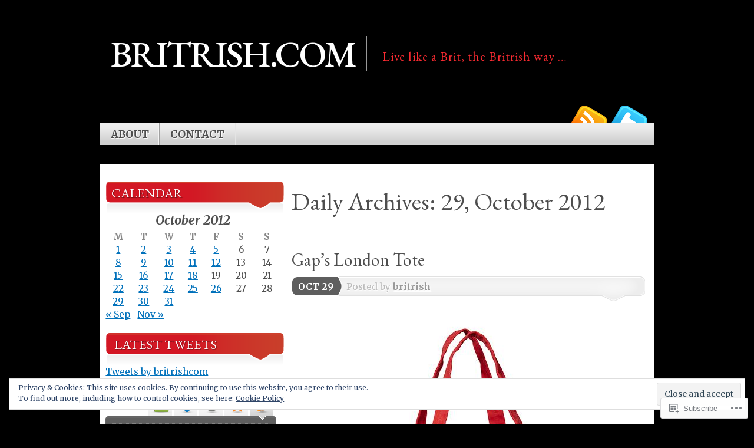

--- FILE ---
content_type: text/html; charset=UTF-8
request_url: https://britrish.com/2012/10/29/
body_size: 26319
content:
<!DOCTYPE html>
<!--[if IE 7]>
<html id="ie7" lang="en">
<![endif]-->
<!--[if IE 8]>
<html id="ie8" lang="en">
<![endif]-->
<!--[if (!IE)]><!-->
<html lang="en">
<!--<![endif]-->
<head>
<meta charset="UTF-8" />
<title>29 | October | 2012 | BRITRISH.COM</title>
<link rel="profile" href="http://gmpg.org/xfn/11" />
<link rel="pingback" href="https://britrish.com/xmlrpc.php" />
<script type="text/javascript">
  WebFontConfig = {"google":{"families":["Merriweather:r,i,b,bi:latin,latin-ext","EB+Garamond:r:latin,latin-ext","EB+Garamond:500:latin,latin-ext"]},"api_url":"https:\/\/fonts-api.wp.com\/css"};
  (function() {
    var wf = document.createElement('script');
    wf.src = '/wp-content/plugins/custom-fonts/js/webfont.js';
    wf.type = 'text/javascript';
    wf.async = 'true';
    var s = document.getElementsByTagName('script')[0];
    s.parentNode.insertBefore(wf, s);
	})();
</script><style id="jetpack-custom-fonts-css">.wf-active #branding #logo{font-family:"EB Garamond",serif;font-size:61.4px;font-style:normal;font-weight:500}.wf-active #branding #logo a{font-style:normal;font-weight:500}.wf-active body{font-size:15.3px;font-family:"Merriweather",serif}.wf-active big{font-size:236%}.wf-active small{font-size:94.4%}.wf-active sub, .wf-active sup{font-size:11.8px}.wf-active legend{font-size:135.7%}.wf-active #site-description{font-size:21.2px}.wf-active #access ul{font-size:17.7px}.wf-active .entry .more-link{font-size:14.2px}.wf-active .category-description{font-size:17.7px}.wf-active #author-link{font-size:16.5px}.wf-active .post-utility .details{font-size:14.2px}.wf-active .entry p{font-size:16.5px}.wf-active .entry .gallery .gallery-caption, .wf-active .entry-caption{font-size:15.3px}.wf-active .wp-caption-dd{font-size:13px}.wf-active .wp-caption-text{font-size:15.3px}.wf-active .format-quote .entry p{font-size:23.6px}.wf-active .format-quote .entry cite{font-size:17.7px}.wf-active .format-image .entry .wp-caption{font-size:14.2px}.wf-active .page-link{font-size:16.5px}.wf-active .single .post-navigation a{font-size:14.2px}.wf-active .widget-area{font-size:15.3px}.wf-active #wp-calendar caption{font-size:21.2px}.wf-active #wp-calendar th{font-size:15.3px}.wf-active #wp-calendar #next, .wf-active #wp-calendar #prev{font-size:15.3px}.wf-active .rss-date{font-size:14.2px}.wf-active .widget_twitter .timesince{font-size:14.2px}.wf-active #trackbacks li.pingback p{font-size:16.5px}.wf-active .nopassword, .wf-active .subscribe-label{font-size:15.3px}.wf-active #respond p, .wf-active .comment-notes, .wf-active .logged-in-as{font-size:15.3px}.wf-active #cancel-comment-reply-link{font-size:14.2px}.wf-active #ie7 .comment-tab-title{font-size:15.3px}.wf-active #main h1, .wf-active h2, .wf-active #main h3, .wf-active h4, .wf-active h5, .wf-active h6{font-weight:400;font-family:"EB Garamond",serif;font-style:normal}.wf-active #content .archive-title, .wf-active #content .page-title, .wf-active #content .post-title, .wf-active #content .single-title{font-weight:400;font-style:normal}.wf-active #content .archive-title, .wf-active #content .page-title, .wf-active #content .single-title, .wf-active #content .sticky .post-title{font-size:41.6px;font-style:normal;font-weight:400}.wf-active #content .post-title{font-size:29.9px;font-style:normal;font-weight:400}.wf-active #author-info-title{font-size:20.8px;font-style:normal;font-weight:400}.wf-active .entry h1, .wf-active .entry h2{font-size:36.4px;font-style:normal;font-weight:400}.wf-active .entry h3{font-size:26px;font-style:normal;font-weight:400}.wf-active .entry h4{font-size:22.1px;font-style:normal;font-weight:400}.wf-active .entry h6{font-size:13px;font-style:normal;font-weight:400}.wf-active .entry table th{font-weight:400;font-style:normal}.wf-active .featured-post .showcase-heading{font-size:29.9px;font-style:normal;font-weight:400}.wf-active .featured-post .showcase-heading a{font-weight:400;font-style:normal}.wf-active .widget-title{font-size:22.1px;font-weight:400;font-style:normal}.wf-active #comments-title{font-size:32.5px;font-weight:400;font-style:normal}.wf-active #reply-title, .wf-active #trackback-title{font-size:23.4px;font-weight:400;font-style:normal}.wf-active #footer-widget-area .widget-title{font-size:22.1px;font-weight:400;font-family:"EB Garamond",serif;font-style:normal}</style>
<meta name='robots' content='max-image-preview:large' />

<!-- Async WordPress.com Remote Login -->
<script id="wpcom_remote_login_js">
var wpcom_remote_login_extra_auth = '';
function wpcom_remote_login_remove_dom_node_id( element_id ) {
	var dom_node = document.getElementById( element_id );
	if ( dom_node ) { dom_node.parentNode.removeChild( dom_node ); }
}
function wpcom_remote_login_remove_dom_node_classes( class_name ) {
	var dom_nodes = document.querySelectorAll( '.' + class_name );
	for ( var i = 0; i < dom_nodes.length; i++ ) {
		dom_nodes[ i ].parentNode.removeChild( dom_nodes[ i ] );
	}
}
function wpcom_remote_login_final_cleanup() {
	wpcom_remote_login_remove_dom_node_classes( "wpcom_remote_login_msg" );
	wpcom_remote_login_remove_dom_node_id( "wpcom_remote_login_key" );
	wpcom_remote_login_remove_dom_node_id( "wpcom_remote_login_validate" );
	wpcom_remote_login_remove_dom_node_id( "wpcom_remote_login_js" );
	wpcom_remote_login_remove_dom_node_id( "wpcom_request_access_iframe" );
	wpcom_remote_login_remove_dom_node_id( "wpcom_request_access_styles" );
}

// Watch for messages back from the remote login
window.addEventListener( "message", function( e ) {
	if ( e.origin === "https://r-login.wordpress.com" ) {
		var data = {};
		try {
			data = JSON.parse( e.data );
		} catch( e ) {
			wpcom_remote_login_final_cleanup();
			return;
		}

		if ( data.msg === 'LOGIN' ) {
			// Clean up the login check iframe
			wpcom_remote_login_remove_dom_node_id( "wpcom_remote_login_key" );

			var id_regex = new RegExp( /^[0-9]+$/ );
			var token_regex = new RegExp( /^.*|.*|.*$/ );
			if (
				token_regex.test( data.token )
				&& id_regex.test( data.wpcomid )
			) {
				// We have everything we need to ask for a login
				var script = document.createElement( "script" );
				script.setAttribute( "id", "wpcom_remote_login_validate" );
				script.src = '/remote-login.php?wpcom_remote_login=validate'
					+ '&wpcomid=' + data.wpcomid
					+ '&token=' + encodeURIComponent( data.token )
					+ '&host=' + window.location.protocol
					+ '//' + window.location.hostname
					+ '&postid=3432'
					+ '&is_singular=';
				document.body.appendChild( script );
			}

			return;
		}

		// Safari ITP, not logged in, so redirect
		if ( data.msg === 'LOGIN-REDIRECT' ) {
			window.location = 'https://wordpress.com/log-in?redirect_to=' + window.location.href;
			return;
		}

		// Safari ITP, storage access failed, remove the request
		if ( data.msg === 'LOGIN-REMOVE' ) {
			var css_zap = 'html { -webkit-transition: margin-top 1s; transition: margin-top 1s; } /* 9001 */ html { margin-top: 0 !important; } * html body { margin-top: 0 !important; } @media screen and ( max-width: 782px ) { html { margin-top: 0 !important; } * html body { margin-top: 0 !important; } }';
			var style_zap = document.createElement( 'style' );
			style_zap.type = 'text/css';
			style_zap.appendChild( document.createTextNode( css_zap ) );
			document.body.appendChild( style_zap );

			var e = document.getElementById( 'wpcom_request_access_iframe' );
			e.parentNode.removeChild( e );

			document.cookie = 'wordpress_com_login_access=denied; path=/; max-age=31536000';

			return;
		}

		// Safari ITP
		if ( data.msg === 'REQUEST_ACCESS' ) {
			console.log( 'request access: safari' );

			// Check ITP iframe enable/disable knob
			if ( wpcom_remote_login_extra_auth !== 'safari_itp_iframe' ) {
				return;
			}

			// If we are in a "private window" there is no ITP.
			var private_window = false;
			try {
				var opendb = window.openDatabase( null, null, null, null );
			} catch( e ) {
				private_window = true;
			}

			if ( private_window ) {
				console.log( 'private window' );
				return;
			}

			var iframe = document.createElement( 'iframe' );
			iframe.id = 'wpcom_request_access_iframe';
			iframe.setAttribute( 'scrolling', 'no' );
			iframe.setAttribute( 'sandbox', 'allow-storage-access-by-user-activation allow-scripts allow-same-origin allow-top-navigation-by-user-activation' );
			iframe.src = 'https://r-login.wordpress.com/remote-login.php?wpcom_remote_login=request_access&origin=' + encodeURIComponent( data.origin ) + '&wpcomid=' + encodeURIComponent( data.wpcomid );

			var css = 'html { -webkit-transition: margin-top 1s; transition: margin-top 1s; } /* 9001 */ html { margin-top: 46px !important; } * html body { margin-top: 46px !important; } @media screen and ( max-width: 660px ) { html { margin-top: 71px !important; } * html body { margin-top: 71px !important; } #wpcom_request_access_iframe { display: block; height: 71px !important; } } #wpcom_request_access_iframe { border: 0px; height: 46px; position: fixed; top: 0; left: 0; width: 100%; min-width: 100%; z-index: 99999; background: #23282d; } ';

			var style = document.createElement( 'style' );
			style.type = 'text/css';
			style.id = 'wpcom_request_access_styles';
			style.appendChild( document.createTextNode( css ) );
			document.body.appendChild( style );

			document.body.appendChild( iframe );
		}

		if ( data.msg === 'DONE' ) {
			wpcom_remote_login_final_cleanup();
		}
	}
}, false );

// Inject the remote login iframe after the page has had a chance to load
// more critical resources
window.addEventListener( "DOMContentLoaded", function( e ) {
	var iframe = document.createElement( "iframe" );
	iframe.style.display = "none";
	iframe.setAttribute( "scrolling", "no" );
	iframe.setAttribute( "id", "wpcom_remote_login_key" );
	iframe.src = "https://r-login.wordpress.com/remote-login.php"
		+ "?wpcom_remote_login=key"
		+ "&origin=aHR0cHM6Ly9icml0cmlzaC5jb20%3D"
		+ "&wpcomid=25433552"
		+ "&time=" + Math.floor( Date.now() / 1000 );
	document.body.appendChild( iframe );
}, false );
</script>
<link rel='dns-prefetch' href='//s0.wp.com' />
<link rel="alternate" type="application/rss+xml" title="BRITRISH.COM &raquo; Feed" href="https://britrish.com/feed/" />
<link rel="alternate" type="application/rss+xml" title="BRITRISH.COM &raquo; Comments Feed" href="https://britrish.com/comments/feed/" />
	<script type="text/javascript">
		/* <![CDATA[ */
		function addLoadEvent(func) {
			var oldonload = window.onload;
			if (typeof window.onload != 'function') {
				window.onload = func;
			} else {
				window.onload = function () {
					oldonload();
					func();
				}
			}
		}
		/* ]]> */
	</script>
	<link crossorigin='anonymous' rel='stylesheet' id='all-css-0-1' href='/wp-content/mu-plugins/widgets/eu-cookie-law/templates/style.css?m=1642463000i&cssminify=yes' type='text/css' media='all' />
<style id='wp-emoji-styles-inline-css'>

	img.wp-smiley, img.emoji {
		display: inline !important;
		border: none !important;
		box-shadow: none !important;
		height: 1em !important;
		width: 1em !important;
		margin: 0 0.07em !important;
		vertical-align: -0.1em !important;
		background: none !important;
		padding: 0 !important;
	}
/*# sourceURL=wp-emoji-styles-inline-css */
</style>
<link crossorigin='anonymous' rel='stylesheet' id='all-css-2-1' href='/wp-content/plugins/gutenberg-core/v22.2.0/build/styles/block-library/style.css?m=1764855221i&cssminify=yes' type='text/css' media='all' />
<style id='wp-block-library-inline-css'>
.has-text-align-justify {
	text-align:justify;
}
.has-text-align-justify{text-align:justify;}

/*# sourceURL=wp-block-library-inline-css */
</style><style id='global-styles-inline-css'>
:root{--wp--preset--aspect-ratio--square: 1;--wp--preset--aspect-ratio--4-3: 4/3;--wp--preset--aspect-ratio--3-4: 3/4;--wp--preset--aspect-ratio--3-2: 3/2;--wp--preset--aspect-ratio--2-3: 2/3;--wp--preset--aspect-ratio--16-9: 16/9;--wp--preset--aspect-ratio--9-16: 9/16;--wp--preset--color--black: #000000;--wp--preset--color--cyan-bluish-gray: #abb8c3;--wp--preset--color--white: #ffffff;--wp--preset--color--pale-pink: #f78da7;--wp--preset--color--vivid-red: #cf2e2e;--wp--preset--color--luminous-vivid-orange: #ff6900;--wp--preset--color--luminous-vivid-amber: #fcb900;--wp--preset--color--light-green-cyan: #7bdcb5;--wp--preset--color--vivid-green-cyan: #00d084;--wp--preset--color--pale-cyan-blue: #8ed1fc;--wp--preset--color--vivid-cyan-blue: #0693e3;--wp--preset--color--vivid-purple: #9b51e0;--wp--preset--gradient--vivid-cyan-blue-to-vivid-purple: linear-gradient(135deg,rgb(6,147,227) 0%,rgb(155,81,224) 100%);--wp--preset--gradient--light-green-cyan-to-vivid-green-cyan: linear-gradient(135deg,rgb(122,220,180) 0%,rgb(0,208,130) 100%);--wp--preset--gradient--luminous-vivid-amber-to-luminous-vivid-orange: linear-gradient(135deg,rgb(252,185,0) 0%,rgb(255,105,0) 100%);--wp--preset--gradient--luminous-vivid-orange-to-vivid-red: linear-gradient(135deg,rgb(255,105,0) 0%,rgb(207,46,46) 100%);--wp--preset--gradient--very-light-gray-to-cyan-bluish-gray: linear-gradient(135deg,rgb(238,238,238) 0%,rgb(169,184,195) 100%);--wp--preset--gradient--cool-to-warm-spectrum: linear-gradient(135deg,rgb(74,234,220) 0%,rgb(151,120,209) 20%,rgb(207,42,186) 40%,rgb(238,44,130) 60%,rgb(251,105,98) 80%,rgb(254,248,76) 100%);--wp--preset--gradient--blush-light-purple: linear-gradient(135deg,rgb(255,206,236) 0%,rgb(152,150,240) 100%);--wp--preset--gradient--blush-bordeaux: linear-gradient(135deg,rgb(254,205,165) 0%,rgb(254,45,45) 50%,rgb(107,0,62) 100%);--wp--preset--gradient--luminous-dusk: linear-gradient(135deg,rgb(255,203,112) 0%,rgb(199,81,192) 50%,rgb(65,88,208) 100%);--wp--preset--gradient--pale-ocean: linear-gradient(135deg,rgb(255,245,203) 0%,rgb(182,227,212) 50%,rgb(51,167,181) 100%);--wp--preset--gradient--electric-grass: linear-gradient(135deg,rgb(202,248,128) 0%,rgb(113,206,126) 100%);--wp--preset--gradient--midnight: linear-gradient(135deg,rgb(2,3,129) 0%,rgb(40,116,252) 100%);--wp--preset--font-size--small: 13px;--wp--preset--font-size--medium: 20px;--wp--preset--font-size--large: 36px;--wp--preset--font-size--x-large: 42px;--wp--preset--font-family--albert-sans: 'Albert Sans', sans-serif;--wp--preset--font-family--alegreya: Alegreya, serif;--wp--preset--font-family--arvo: Arvo, serif;--wp--preset--font-family--bodoni-moda: 'Bodoni Moda', serif;--wp--preset--font-family--bricolage-grotesque: 'Bricolage Grotesque', sans-serif;--wp--preset--font-family--cabin: Cabin, sans-serif;--wp--preset--font-family--chivo: Chivo, sans-serif;--wp--preset--font-family--commissioner: Commissioner, sans-serif;--wp--preset--font-family--cormorant: Cormorant, serif;--wp--preset--font-family--courier-prime: 'Courier Prime', monospace;--wp--preset--font-family--crimson-pro: 'Crimson Pro', serif;--wp--preset--font-family--dm-mono: 'DM Mono', monospace;--wp--preset--font-family--dm-sans: 'DM Sans', sans-serif;--wp--preset--font-family--dm-serif-display: 'DM Serif Display', serif;--wp--preset--font-family--domine: Domine, serif;--wp--preset--font-family--eb-garamond: 'EB Garamond', serif;--wp--preset--font-family--epilogue: Epilogue, sans-serif;--wp--preset--font-family--fahkwang: Fahkwang, sans-serif;--wp--preset--font-family--figtree: Figtree, sans-serif;--wp--preset--font-family--fira-sans: 'Fira Sans', sans-serif;--wp--preset--font-family--fjalla-one: 'Fjalla One', sans-serif;--wp--preset--font-family--fraunces: Fraunces, serif;--wp--preset--font-family--gabarito: Gabarito, system-ui;--wp--preset--font-family--ibm-plex-mono: 'IBM Plex Mono', monospace;--wp--preset--font-family--ibm-plex-sans: 'IBM Plex Sans', sans-serif;--wp--preset--font-family--ibarra-real-nova: 'Ibarra Real Nova', serif;--wp--preset--font-family--instrument-serif: 'Instrument Serif', serif;--wp--preset--font-family--inter: Inter, sans-serif;--wp--preset--font-family--josefin-sans: 'Josefin Sans', sans-serif;--wp--preset--font-family--jost: Jost, sans-serif;--wp--preset--font-family--libre-baskerville: 'Libre Baskerville', serif;--wp--preset--font-family--libre-franklin: 'Libre Franklin', sans-serif;--wp--preset--font-family--literata: Literata, serif;--wp--preset--font-family--lora: Lora, serif;--wp--preset--font-family--merriweather: Merriweather, serif;--wp--preset--font-family--montserrat: Montserrat, sans-serif;--wp--preset--font-family--newsreader: Newsreader, serif;--wp--preset--font-family--noto-sans-mono: 'Noto Sans Mono', sans-serif;--wp--preset--font-family--nunito: Nunito, sans-serif;--wp--preset--font-family--open-sans: 'Open Sans', sans-serif;--wp--preset--font-family--overpass: Overpass, sans-serif;--wp--preset--font-family--pt-serif: 'PT Serif', serif;--wp--preset--font-family--petrona: Petrona, serif;--wp--preset--font-family--piazzolla: Piazzolla, serif;--wp--preset--font-family--playfair-display: 'Playfair Display', serif;--wp--preset--font-family--plus-jakarta-sans: 'Plus Jakarta Sans', sans-serif;--wp--preset--font-family--poppins: Poppins, sans-serif;--wp--preset--font-family--raleway: Raleway, sans-serif;--wp--preset--font-family--roboto: Roboto, sans-serif;--wp--preset--font-family--roboto-slab: 'Roboto Slab', serif;--wp--preset--font-family--rubik: Rubik, sans-serif;--wp--preset--font-family--rufina: Rufina, serif;--wp--preset--font-family--sora: Sora, sans-serif;--wp--preset--font-family--source-sans-3: 'Source Sans 3', sans-serif;--wp--preset--font-family--source-serif-4: 'Source Serif 4', serif;--wp--preset--font-family--space-mono: 'Space Mono', monospace;--wp--preset--font-family--syne: Syne, sans-serif;--wp--preset--font-family--texturina: Texturina, serif;--wp--preset--font-family--urbanist: Urbanist, sans-serif;--wp--preset--font-family--work-sans: 'Work Sans', sans-serif;--wp--preset--spacing--20: 0.44rem;--wp--preset--spacing--30: 0.67rem;--wp--preset--spacing--40: 1rem;--wp--preset--spacing--50: 1.5rem;--wp--preset--spacing--60: 2.25rem;--wp--preset--spacing--70: 3.38rem;--wp--preset--spacing--80: 5.06rem;--wp--preset--shadow--natural: 6px 6px 9px rgba(0, 0, 0, 0.2);--wp--preset--shadow--deep: 12px 12px 50px rgba(0, 0, 0, 0.4);--wp--preset--shadow--sharp: 6px 6px 0px rgba(0, 0, 0, 0.2);--wp--preset--shadow--outlined: 6px 6px 0px -3px rgb(255, 255, 255), 6px 6px rgb(0, 0, 0);--wp--preset--shadow--crisp: 6px 6px 0px rgb(0, 0, 0);}:where(.is-layout-flex){gap: 0.5em;}:where(.is-layout-grid){gap: 0.5em;}body .is-layout-flex{display: flex;}.is-layout-flex{flex-wrap: wrap;align-items: center;}.is-layout-flex > :is(*, div){margin: 0;}body .is-layout-grid{display: grid;}.is-layout-grid > :is(*, div){margin: 0;}:where(.wp-block-columns.is-layout-flex){gap: 2em;}:where(.wp-block-columns.is-layout-grid){gap: 2em;}:where(.wp-block-post-template.is-layout-flex){gap: 1.25em;}:where(.wp-block-post-template.is-layout-grid){gap: 1.25em;}.has-black-color{color: var(--wp--preset--color--black) !important;}.has-cyan-bluish-gray-color{color: var(--wp--preset--color--cyan-bluish-gray) !important;}.has-white-color{color: var(--wp--preset--color--white) !important;}.has-pale-pink-color{color: var(--wp--preset--color--pale-pink) !important;}.has-vivid-red-color{color: var(--wp--preset--color--vivid-red) !important;}.has-luminous-vivid-orange-color{color: var(--wp--preset--color--luminous-vivid-orange) !important;}.has-luminous-vivid-amber-color{color: var(--wp--preset--color--luminous-vivid-amber) !important;}.has-light-green-cyan-color{color: var(--wp--preset--color--light-green-cyan) !important;}.has-vivid-green-cyan-color{color: var(--wp--preset--color--vivid-green-cyan) !important;}.has-pale-cyan-blue-color{color: var(--wp--preset--color--pale-cyan-blue) !important;}.has-vivid-cyan-blue-color{color: var(--wp--preset--color--vivid-cyan-blue) !important;}.has-vivid-purple-color{color: var(--wp--preset--color--vivid-purple) !important;}.has-black-background-color{background-color: var(--wp--preset--color--black) !important;}.has-cyan-bluish-gray-background-color{background-color: var(--wp--preset--color--cyan-bluish-gray) !important;}.has-white-background-color{background-color: var(--wp--preset--color--white) !important;}.has-pale-pink-background-color{background-color: var(--wp--preset--color--pale-pink) !important;}.has-vivid-red-background-color{background-color: var(--wp--preset--color--vivid-red) !important;}.has-luminous-vivid-orange-background-color{background-color: var(--wp--preset--color--luminous-vivid-orange) !important;}.has-luminous-vivid-amber-background-color{background-color: var(--wp--preset--color--luminous-vivid-amber) !important;}.has-light-green-cyan-background-color{background-color: var(--wp--preset--color--light-green-cyan) !important;}.has-vivid-green-cyan-background-color{background-color: var(--wp--preset--color--vivid-green-cyan) !important;}.has-pale-cyan-blue-background-color{background-color: var(--wp--preset--color--pale-cyan-blue) !important;}.has-vivid-cyan-blue-background-color{background-color: var(--wp--preset--color--vivid-cyan-blue) !important;}.has-vivid-purple-background-color{background-color: var(--wp--preset--color--vivid-purple) !important;}.has-black-border-color{border-color: var(--wp--preset--color--black) !important;}.has-cyan-bluish-gray-border-color{border-color: var(--wp--preset--color--cyan-bluish-gray) !important;}.has-white-border-color{border-color: var(--wp--preset--color--white) !important;}.has-pale-pink-border-color{border-color: var(--wp--preset--color--pale-pink) !important;}.has-vivid-red-border-color{border-color: var(--wp--preset--color--vivid-red) !important;}.has-luminous-vivid-orange-border-color{border-color: var(--wp--preset--color--luminous-vivid-orange) !important;}.has-luminous-vivid-amber-border-color{border-color: var(--wp--preset--color--luminous-vivid-amber) !important;}.has-light-green-cyan-border-color{border-color: var(--wp--preset--color--light-green-cyan) !important;}.has-vivid-green-cyan-border-color{border-color: var(--wp--preset--color--vivid-green-cyan) !important;}.has-pale-cyan-blue-border-color{border-color: var(--wp--preset--color--pale-cyan-blue) !important;}.has-vivid-cyan-blue-border-color{border-color: var(--wp--preset--color--vivid-cyan-blue) !important;}.has-vivid-purple-border-color{border-color: var(--wp--preset--color--vivid-purple) !important;}.has-vivid-cyan-blue-to-vivid-purple-gradient-background{background: var(--wp--preset--gradient--vivid-cyan-blue-to-vivid-purple) !important;}.has-light-green-cyan-to-vivid-green-cyan-gradient-background{background: var(--wp--preset--gradient--light-green-cyan-to-vivid-green-cyan) !important;}.has-luminous-vivid-amber-to-luminous-vivid-orange-gradient-background{background: var(--wp--preset--gradient--luminous-vivid-amber-to-luminous-vivid-orange) !important;}.has-luminous-vivid-orange-to-vivid-red-gradient-background{background: var(--wp--preset--gradient--luminous-vivid-orange-to-vivid-red) !important;}.has-very-light-gray-to-cyan-bluish-gray-gradient-background{background: var(--wp--preset--gradient--very-light-gray-to-cyan-bluish-gray) !important;}.has-cool-to-warm-spectrum-gradient-background{background: var(--wp--preset--gradient--cool-to-warm-spectrum) !important;}.has-blush-light-purple-gradient-background{background: var(--wp--preset--gradient--blush-light-purple) !important;}.has-blush-bordeaux-gradient-background{background: var(--wp--preset--gradient--blush-bordeaux) !important;}.has-luminous-dusk-gradient-background{background: var(--wp--preset--gradient--luminous-dusk) !important;}.has-pale-ocean-gradient-background{background: var(--wp--preset--gradient--pale-ocean) !important;}.has-electric-grass-gradient-background{background: var(--wp--preset--gradient--electric-grass) !important;}.has-midnight-gradient-background{background: var(--wp--preset--gradient--midnight) !important;}.has-small-font-size{font-size: var(--wp--preset--font-size--small) !important;}.has-medium-font-size{font-size: var(--wp--preset--font-size--medium) !important;}.has-large-font-size{font-size: var(--wp--preset--font-size--large) !important;}.has-x-large-font-size{font-size: var(--wp--preset--font-size--x-large) !important;}.has-albert-sans-font-family{font-family: var(--wp--preset--font-family--albert-sans) !important;}.has-alegreya-font-family{font-family: var(--wp--preset--font-family--alegreya) !important;}.has-arvo-font-family{font-family: var(--wp--preset--font-family--arvo) !important;}.has-bodoni-moda-font-family{font-family: var(--wp--preset--font-family--bodoni-moda) !important;}.has-bricolage-grotesque-font-family{font-family: var(--wp--preset--font-family--bricolage-grotesque) !important;}.has-cabin-font-family{font-family: var(--wp--preset--font-family--cabin) !important;}.has-chivo-font-family{font-family: var(--wp--preset--font-family--chivo) !important;}.has-commissioner-font-family{font-family: var(--wp--preset--font-family--commissioner) !important;}.has-cormorant-font-family{font-family: var(--wp--preset--font-family--cormorant) !important;}.has-courier-prime-font-family{font-family: var(--wp--preset--font-family--courier-prime) !important;}.has-crimson-pro-font-family{font-family: var(--wp--preset--font-family--crimson-pro) !important;}.has-dm-mono-font-family{font-family: var(--wp--preset--font-family--dm-mono) !important;}.has-dm-sans-font-family{font-family: var(--wp--preset--font-family--dm-sans) !important;}.has-dm-serif-display-font-family{font-family: var(--wp--preset--font-family--dm-serif-display) !important;}.has-domine-font-family{font-family: var(--wp--preset--font-family--domine) !important;}.has-eb-garamond-font-family{font-family: var(--wp--preset--font-family--eb-garamond) !important;}.has-epilogue-font-family{font-family: var(--wp--preset--font-family--epilogue) !important;}.has-fahkwang-font-family{font-family: var(--wp--preset--font-family--fahkwang) !important;}.has-figtree-font-family{font-family: var(--wp--preset--font-family--figtree) !important;}.has-fira-sans-font-family{font-family: var(--wp--preset--font-family--fira-sans) !important;}.has-fjalla-one-font-family{font-family: var(--wp--preset--font-family--fjalla-one) !important;}.has-fraunces-font-family{font-family: var(--wp--preset--font-family--fraunces) !important;}.has-gabarito-font-family{font-family: var(--wp--preset--font-family--gabarito) !important;}.has-ibm-plex-mono-font-family{font-family: var(--wp--preset--font-family--ibm-plex-mono) !important;}.has-ibm-plex-sans-font-family{font-family: var(--wp--preset--font-family--ibm-plex-sans) !important;}.has-ibarra-real-nova-font-family{font-family: var(--wp--preset--font-family--ibarra-real-nova) !important;}.has-instrument-serif-font-family{font-family: var(--wp--preset--font-family--instrument-serif) !important;}.has-inter-font-family{font-family: var(--wp--preset--font-family--inter) !important;}.has-josefin-sans-font-family{font-family: var(--wp--preset--font-family--josefin-sans) !important;}.has-jost-font-family{font-family: var(--wp--preset--font-family--jost) !important;}.has-libre-baskerville-font-family{font-family: var(--wp--preset--font-family--libre-baskerville) !important;}.has-libre-franklin-font-family{font-family: var(--wp--preset--font-family--libre-franklin) !important;}.has-literata-font-family{font-family: var(--wp--preset--font-family--literata) !important;}.has-lora-font-family{font-family: var(--wp--preset--font-family--lora) !important;}.has-merriweather-font-family{font-family: var(--wp--preset--font-family--merriweather) !important;}.has-montserrat-font-family{font-family: var(--wp--preset--font-family--montserrat) !important;}.has-newsreader-font-family{font-family: var(--wp--preset--font-family--newsreader) !important;}.has-noto-sans-mono-font-family{font-family: var(--wp--preset--font-family--noto-sans-mono) !important;}.has-nunito-font-family{font-family: var(--wp--preset--font-family--nunito) !important;}.has-open-sans-font-family{font-family: var(--wp--preset--font-family--open-sans) !important;}.has-overpass-font-family{font-family: var(--wp--preset--font-family--overpass) !important;}.has-pt-serif-font-family{font-family: var(--wp--preset--font-family--pt-serif) !important;}.has-petrona-font-family{font-family: var(--wp--preset--font-family--petrona) !important;}.has-piazzolla-font-family{font-family: var(--wp--preset--font-family--piazzolla) !important;}.has-playfair-display-font-family{font-family: var(--wp--preset--font-family--playfair-display) !important;}.has-plus-jakarta-sans-font-family{font-family: var(--wp--preset--font-family--plus-jakarta-sans) !important;}.has-poppins-font-family{font-family: var(--wp--preset--font-family--poppins) !important;}.has-raleway-font-family{font-family: var(--wp--preset--font-family--raleway) !important;}.has-roboto-font-family{font-family: var(--wp--preset--font-family--roboto) !important;}.has-roboto-slab-font-family{font-family: var(--wp--preset--font-family--roboto-slab) !important;}.has-rubik-font-family{font-family: var(--wp--preset--font-family--rubik) !important;}.has-rufina-font-family{font-family: var(--wp--preset--font-family--rufina) !important;}.has-sora-font-family{font-family: var(--wp--preset--font-family--sora) !important;}.has-source-sans-3-font-family{font-family: var(--wp--preset--font-family--source-sans-3) !important;}.has-source-serif-4-font-family{font-family: var(--wp--preset--font-family--source-serif-4) !important;}.has-space-mono-font-family{font-family: var(--wp--preset--font-family--space-mono) !important;}.has-syne-font-family{font-family: var(--wp--preset--font-family--syne) !important;}.has-texturina-font-family{font-family: var(--wp--preset--font-family--texturina) !important;}.has-urbanist-font-family{font-family: var(--wp--preset--font-family--urbanist) !important;}.has-work-sans-font-family{font-family: var(--wp--preset--font-family--work-sans) !important;}
/*# sourceURL=global-styles-inline-css */
</style>

<style id='classic-theme-styles-inline-css'>
/*! This file is auto-generated */
.wp-block-button__link{color:#fff;background-color:#32373c;border-radius:9999px;box-shadow:none;text-decoration:none;padding:calc(.667em + 2px) calc(1.333em + 2px);font-size:1.125em}.wp-block-file__button{background:#32373c;color:#fff;text-decoration:none}
/*# sourceURL=/wp-includes/css/classic-themes.min.css */
</style>
<link crossorigin='anonymous' rel='stylesheet' id='all-css-4-1' href='/_static/??-eJx9kNsOwjAIQH9IRuYWLw/Gb9k6nNWy1tK67O9lMfESzV4okHMIFMcAxg+JhoTB5d4Ogsa3zpur4Lood0UJYjk4gkj3osbOSnoRIGlyVBiRFX4M4gzvWZG0z6FJM8HU2YYcsWJL2hjUgbYNkURAI9vMkM4qyo/3bGPILfIkyd4y4f/F/pHGOx/l+eiN3dJakfTuXtMelfool6SePOhvNcn64auAk2tsnNUjH8ptXW72VVXtLg+GMpZ8&cssminify=yes' type='text/css' media='all' />
<link crossorigin='anonymous' rel='stylesheet' id='print-css-5-1' href='/wp-content/mu-plugins/global-print/global-print.css?m=1465851035i&cssminify=yes' type='text/css' media='print' />
<style id='jetpack-global-styles-frontend-style-inline-css'>
:root { --font-headings: unset; --font-base: unset; --font-headings-default: -apple-system,BlinkMacSystemFont,"Segoe UI",Roboto,Oxygen-Sans,Ubuntu,Cantarell,"Helvetica Neue",sans-serif; --font-base-default: -apple-system,BlinkMacSystemFont,"Segoe UI",Roboto,Oxygen-Sans,Ubuntu,Cantarell,"Helvetica Neue",sans-serif;}
/*# sourceURL=jetpack-global-styles-frontend-style-inline-css */
</style>
<link crossorigin='anonymous' rel='stylesheet' id='all-css-8-1' href='/wp-content/themes/h4/global.css?m=1420737423i&cssminify=yes' type='text/css' media='all' />
<script type="text/javascript" id="wpcom-actionbar-placeholder-js-extra">
/* <![CDATA[ */
var actionbardata = {"siteID":"25433552","postID":"0","siteURL":"https://britrish.com","xhrURL":"https://britrish.com/wp-admin/admin-ajax.php","nonce":"783c986058","isLoggedIn":"","statusMessage":"","subsEmailDefault":"instantly","proxyScriptUrl":"https://s0.wp.com/wp-content/js/wpcom-proxy-request.js?m=1513050504i&amp;ver=20211021","i18n":{"followedText":"New posts from this site will now appear in your \u003Ca href=\"https://wordpress.com/reader\"\u003EReader\u003C/a\u003E","foldBar":"Collapse this bar","unfoldBar":"Expand this bar","shortLinkCopied":"Shortlink copied to clipboard."}};
//# sourceURL=wpcom-actionbar-placeholder-js-extra
/* ]]> */
</script>
<script type="text/javascript" id="jetpack-mu-wpcom-settings-js-before">
/* <![CDATA[ */
var JETPACK_MU_WPCOM_SETTINGS = {"assetsUrl":"https://s0.wp.com/wp-content/mu-plugins/jetpack-mu-wpcom-plugin/sun/jetpack_vendor/automattic/jetpack-mu-wpcom/src/build/"};
//# sourceURL=jetpack-mu-wpcom-settings-js-before
/* ]]> */
</script>
<script crossorigin='anonymous' type='text/javascript'  src='/_static/??-eJyFjc0OwiAQhF/I7dYa/w7GZ6GACIEFWbD27aVRE+PF0xzm+2ZwSiAjFU0FHWP2BVKOj7lzvMLWWZK+Ks1L6W5V5/kdXbD0F4JgTRZFf8Oft3LVoSmpjhhmLrYJi3+pJIuNxL/86KOB5KuxxDjFrIRikF4wv45lSHgflgCKBEal3CbO4bTeD/120+8OR/cE3Z1Xvg=='></script>
<script type="text/javascript" id="rlt-proxy-js-after">
/* <![CDATA[ */
	rltInitialize( {"token":null,"iframeOrigins":["https:\/\/widgets.wp.com"]} );
//# sourceURL=rlt-proxy-js-after
/* ]]> */
</script>
<link rel="EditURI" type="application/rsd+xml" title="RSD" href="https://britrish.wordpress.com/xmlrpc.php?rsd" />
<meta name="generator" content="WordPress.com" />

<!-- Jetpack Open Graph Tags -->
<meta property="og:type" content="website" />
<meta property="og:title" content="29, October 2012 &#8211; BRITRISH.COM" />
<meta property="og:site_name" content="BRITRISH.COM" />
<meta property="og:image" content="https://secure.gravatar.com/blavatar/0eee437299d0c1f64def3e56ded124c1b11eda927eb8f9f6cb5eb1ea398c1481?s=200&#038;ts=1768017352" />
<meta property="og:image:width" content="200" />
<meta property="og:image:height" content="200" />
<meta property="og:image:alt" content="" />
<meta property="og:locale" content="en_US" />

<!-- End Jetpack Open Graph Tags -->
<link rel="shortcut icon" type="image/x-icon" href="https://secure.gravatar.com/blavatar/0eee437299d0c1f64def3e56ded124c1b11eda927eb8f9f6cb5eb1ea398c1481?s=32" sizes="16x16" />
<link rel="icon" type="image/x-icon" href="https://secure.gravatar.com/blavatar/0eee437299d0c1f64def3e56ded124c1b11eda927eb8f9f6cb5eb1ea398c1481?s=32" sizes="16x16" />
<link rel="apple-touch-icon" href="https://secure.gravatar.com/blavatar/0eee437299d0c1f64def3e56ded124c1b11eda927eb8f9f6cb5eb1ea398c1481?s=114" />
<link rel='openid.server' href='https://britrish.com/?openidserver=1' />
<link rel='openid.delegate' href='https://britrish.com/' />
<link rel="search" type="application/opensearchdescription+xml" href="https://britrish.com/osd.xml" title="BRITRISH.COM" />
<link rel="search" type="application/opensearchdescription+xml" href="https://s1.wp.com/opensearch.xml" title="WordPress.com" />
<meta name="theme-color" content="#000000" />
	<style type="text/css">
			#page {
			background: none;
		}
			</style>
			<style type="text/css">
			.recentcomments a {
				display: inline !important;
				padding: 0 !important;
				margin: 0 !important;
			}

			table.recentcommentsavatartop img.avatar, table.recentcommentsavatarend img.avatar {
				border: 0px;
				margin: 0;
			}

			table.recentcommentsavatartop a, table.recentcommentsavatarend a {
				border: 0px !important;
				background-color: transparent !important;
			}

			td.recentcommentsavatarend, td.recentcommentsavatartop {
				padding: 0px 0px 1px 0px;
				margin: 0px;
			}

			td.recentcommentstextend {
				border: none !important;
				padding: 0px 0px 2px 10px;
			}

			.rtl td.recentcommentstextend {
				padding: 0px 10px 2px 0px;
			}

			td.recentcommentstexttop {
				border: none;
				padding: 0px 0px 0px 10px;
			}

			.rtl td.recentcommentstexttop {
				padding: 0px 10px 0px 0px;
			}
		</style>
		<meta name="description" content="1 post published by britrish on October 29, 2012" />
<style type="text/css" id="custom-background-css">
body.custom-background { background-color: #000000; }
</style>
			<script type="text/javascript">

			window.doNotSellCallback = function() {

				var linkElements = [
					'a[href="https://wordpress.com/?ref=footer_blog"]',
					'a[href="https://wordpress.com/?ref=footer_website"]',
					'a[href="https://wordpress.com/?ref=vertical_footer"]',
					'a[href^="https://wordpress.com/?ref=footer_segment_"]',
				].join(',');

				var dnsLink = document.createElement( 'a' );
				dnsLink.href = 'https://wordpress.com/advertising-program-optout/';
				dnsLink.classList.add( 'do-not-sell-link' );
				dnsLink.rel = 'nofollow';
				dnsLink.style.marginLeft = '0.5em';
				dnsLink.textContent = 'Do Not Sell or Share My Personal Information';

				var creditLinks = document.querySelectorAll( linkElements );

				if ( 0 === creditLinks.length ) {
					return false;
				}

				Array.prototype.forEach.call( creditLinks, function( el ) {
					el.insertAdjacentElement( 'afterend', dnsLink );
				});

				return true;
			};

		</script>
		<script type="text/javascript">
	window.google_analytics_uacct = "UA-52447-2";
</script>

<script type="text/javascript">
	var _gaq = _gaq || [];
	_gaq.push(['_setAccount', 'UA-52447-2']);
	_gaq.push(['_gat._anonymizeIp']);
	_gaq.push(['_setDomainName', 'none']);
	_gaq.push(['_setAllowLinker', true]);
	_gaq.push(['_initData']);
	_gaq.push(['_trackPageview']);

	(function() {
		var ga = document.createElement('script'); ga.type = 'text/javascript'; ga.async = true;
		ga.src = ('https:' == document.location.protocol ? 'https://ssl' : 'http://www') + '.google-analytics.com/ga.js';
		(document.getElementsByTagName('head')[0] || document.getElementsByTagName('body')[0]).appendChild(ga);
	})();
</script>
<link crossorigin='anonymous' rel='stylesheet' id='all-css-0-3' href='/_static/??-eJyVjssKwkAMRX/INowP1IX4KdKmg6SdScJkQn+/FR/gTpfncjhcmLVB4Rq5QvZGk9+JDcZYtcPpxWDOcCNG6JPgZGAzaSwtmm3g50CWwVM0wK6IW0wf5z382XseckrDir1hIa0kq/tFbSZ+hK/5Eo6H3fkU9mE7Lr2lXSA=&cssminify=yes' type='text/css' media='all' />
</head>

<body class="archive date custom-background wp-theme-pubmystique customizer-styles-applied sidebar-content jetpack-reblog-enabled">
<div id="page">

	<div id="container">

		<ul class="skip">
			<li><a href="#access">Skip to navigation</a></li>
			<li><a href="#main">Skip to main content</a></li>
			<li><a href="#sidebar">Skip to primary sidebar</a></li>
			<li><a href="#sidebar2">Skip to secondary sidebar</a></li>
			<li><a href="#footer">Skip to footer</a></li>
		</ul>

		<div id="header">
			<div id="branding" class="clear-block">
				<a class="home-link" href="https://britrish.com/" title="BRITRISH.COM" rel="home">
					<h1 id="logo">BRITRISH.COM</h1>
					<h2 id="site-description">Live like a Brit, the Britrish way &#8230;</h2>
				</a>
			</div><!-- #branding-->

			<div id="access" class="clear-block" role="navigation">
				<ul id="menu-custom-menu" class="menu"><li id="menu-item-44" class="menu-item menu-item-type-post_type menu-item-object-page menu-item-44"><a href="https://britrish.com/contact/about/">About</a></li>
<li id="menu-item-43" class="menu-item menu-item-type-post_type menu-item-object-page menu-item-43"><a href="https://britrish.com/contact/">Contact</a></li>
</ul>
				<div class="social-icons">

					
					
											<a href="http://www.twitter.com/britrishcom" class="twitter">Twitter</a>
					
					
											<a href="https://britrish.com/feed/" class="rss">RSS Feed</a>
					
				</div><!-- .social-icons -->

			</div><!-- #access -->

										
			</div><!-- #header-->

			<div id="main">

			<div id="content-container">
				<div id="content">
					<h1 class="archive-title">
													Daily Archives: <span>29, October 2012</span>											</h1>
					


		<div class="post-wrapper clear-block post-3432 post type-post status-publish format-standard hentry category-british category-design tag-british tag-gap tag-london tag-tote">

	
			<h2 class="post-title"><a href="https://britrish.com/2012/10/29/gaps-london-tote/" rel="bookmark">Gap&#8217;s London Tote</a></h2>	
	<div class="post-date">
		<p class="day"><a href="https://britrish.com/2012/10/29/gaps-london-tote/" rel="bookmark" title="Permanent Link to Gap&#8217;s London Tote">Oct 29</a></p>
	</div><!-- .post-date -->

	<div class="post-info clear-block">
		<p class="author alignleft">Posted by <a href="https://britrish.com/author/britrish/" title="Posts by britrish" rel="author">britrish</a></p>
	</div><!-- .post-info clear-block" -->

	<div class="entry clear-block">
		<p><a href="http://www.gap.com/browse/product.do?pid=302356002"><img data-attachment-id="3433" data-permalink="https://britrish.com/2012/10/29/gaps-london-tote/londonbag/" data-orig-file="https://britrish.com/wp-content/uploads/2012/10/londonbag.jpg" data-orig-size="520,693" data-comments-opened="1" data-image-meta="{&quot;aperture&quot;:&quot;0&quot;,&quot;credit&quot;:&quot;&quot;,&quot;camera&quot;:&quot;&quot;,&quot;caption&quot;:&quot;&quot;,&quot;created_timestamp&quot;:&quot;0&quot;,&quot;copyright&quot;:&quot;&quot;,&quot;focal_length&quot;:&quot;0&quot;,&quot;iso&quot;:&quot;0&quot;,&quot;shutter_speed&quot;:&quot;0&quot;,&quot;title&quot;:&quot;&quot;}" data-image-title="londonbag" data-image-description="" data-image-caption="" data-medium-file="https://britrish.com/wp-content/uploads/2012/10/londonbag.jpg?w=225" data-large-file="https://britrish.com/wp-content/uploads/2012/10/londonbag.jpg?w=520" src="https://britrish.com/wp-content/uploads/2012/10/londonbag.jpg?w=604" alt="" title="londonbag"   class="aligncenter size-full wp-image-3433" srcset="https://britrish.com/wp-content/uploads/2012/10/londonbag.jpg 520w, https://britrish.com/wp-content/uploads/2012/10/londonbag.jpg?w=113&amp;h=150 113w, https://britrish.com/wp-content/uploads/2012/10/londonbag.jpg?w=225&amp;h=300 225w" sizes="(max-width: 520px) 100vw, 520px" /></a></p>
<p>I just spotted this <a href="http://www.gap.com/browse/product.do?pid=302356002">city tote</a> on Gap.com. 100% cotton canvas with a sweet design of London on the front for $19.95. They also do Paris, San Francisco and New York! What a stylish way to carry home groceries!</p>
			</div><!-- .entry -->

			<div class="post-meta">
			<p class="post-categories">
				Posted in <a href="https://britrish.com/category/british/" rel="category tag">British</a>, <a href="https://britrish.com/category/design/" rel="category tag">Design</a>							</p>
			<p class="comment-link alignright"><a href="https://britrish.com/2012/10/29/gaps-london-tote/#comments">1 Comment</a></p>
			<p class="post-tags">Tags: <a href="https://britrish.com/tag/british/" rel="tag">British</a>, <a href="https://britrish.com/tag/gap/" rel="tag">Gap</a>, <a href="https://britrish.com/tag/london/" rel="tag">London</a>, <a href="https://britrish.com/tag/tote/" rel="tag">tote</a></p>		</div><!-- .post-meta -->
	
	
</div><!-- .post-wrapper -->
				</div><!-- #content -->
			</div><!-- #content-container -->


	<div id="sidebar" class="widget-area" role="complementary">
				<ul class="xoxo">

		<li id="calendar-3" class="widget widget_calendar"><h3 class="widget-title"><span>Calendar</span></h3><div id="calendar_wrap" class="calendar_wrap"><table id="wp-calendar" class="wp-calendar-table">
	<caption>October 2012</caption>
	<thead>
	<tr>
		<th scope="col" aria-label="Monday">M</th>
		<th scope="col" aria-label="Tuesday">T</th>
		<th scope="col" aria-label="Wednesday">W</th>
		<th scope="col" aria-label="Thursday">T</th>
		<th scope="col" aria-label="Friday">F</th>
		<th scope="col" aria-label="Saturday">S</th>
		<th scope="col" aria-label="Sunday">S</th>
	</tr>
	</thead>
	<tbody>
	<tr><td><a href="https://britrish.com/2012/10/01/" aria-label="Posts published on October 1, 2012">1</a></td><td><a href="https://britrish.com/2012/10/02/" aria-label="Posts published on October 2, 2012">2</a></td><td><a href="https://britrish.com/2012/10/03/" aria-label="Posts published on October 3, 2012">3</a></td><td><a href="https://britrish.com/2012/10/04/" aria-label="Posts published on October 4, 2012">4</a></td><td><a href="https://britrish.com/2012/10/05/" aria-label="Posts published on October 5, 2012">5</a></td><td>6</td><td>7</td>
	</tr>
	<tr>
		<td><a href="https://britrish.com/2012/10/08/" aria-label="Posts published on October 8, 2012">8</a></td><td><a href="https://britrish.com/2012/10/09/" aria-label="Posts published on October 9, 2012">9</a></td><td><a href="https://britrish.com/2012/10/10/" aria-label="Posts published on October 10, 2012">10</a></td><td><a href="https://britrish.com/2012/10/11/" aria-label="Posts published on October 11, 2012">11</a></td><td><a href="https://britrish.com/2012/10/12/" aria-label="Posts published on October 12, 2012">12</a></td><td>13</td><td>14</td>
	</tr>
	<tr>
		<td><a href="https://britrish.com/2012/10/15/" aria-label="Posts published on October 15, 2012">15</a></td><td><a href="https://britrish.com/2012/10/16/" aria-label="Posts published on October 16, 2012">16</a></td><td><a href="https://britrish.com/2012/10/17/" aria-label="Posts published on October 17, 2012">17</a></td><td><a href="https://britrish.com/2012/10/18/" aria-label="Posts published on October 18, 2012">18</a></td><td>19</td><td>20</td><td>21</td>
	</tr>
	<tr>
		<td><a href="https://britrish.com/2012/10/22/" aria-label="Posts published on October 22, 2012">22</a></td><td><a href="https://britrish.com/2012/10/23/" aria-label="Posts published on October 23, 2012">23</a></td><td><a href="https://britrish.com/2012/10/24/" aria-label="Posts published on October 24, 2012">24</a></td><td><a href="https://britrish.com/2012/10/25/" aria-label="Posts published on October 25, 2012">25</a></td><td><a href="https://britrish.com/2012/10/26/" aria-label="Posts published on October 26, 2012">26</a></td><td>27</td><td>28</td>
	</tr>
	<tr>
		<td><a href="https://britrish.com/2012/10/29/" aria-label="Posts published on October 29, 2012">29</a></td><td><a href="https://britrish.com/2012/10/30/" aria-label="Posts published on October 30, 2012">30</a></td><td><a href="https://britrish.com/2012/10/31/" aria-label="Posts published on October 31, 2012">31</a></td>
		<td class="pad" colspan="4">&nbsp;</td>
	</tr>
	</tbody>
	</table><nav aria-label="Previous and next months" class="wp-calendar-nav">
		<span class="wp-calendar-nav-prev"><a href="https://britrish.com/2012/09/">&laquo; Sep</a></span>
		<span class="pad">&nbsp;</span>
		<span class="wp-calendar-nav-next"><a href="https://britrish.com/2012/11/">Nov &raquo;</a></span>
	</nav></div></li><li id="twitter-2" class="widget widget_twitter"><h3 class="widget-title"><span><a href='http://twitter.com/britrishcom'>Latest Tweets</a></span></h3><a class="twitter-timeline" data-height="600" data-dnt="true" href="https://twitter.com/britrishcom">Tweets by britrishcom</a></li><li id="mystique-widget-3" class="widget mystique">		<div class="tabbed-content sidebar-tabs">

			<ul class="sidebar-tabs">

							<li class="tab-comments"><a href="#tab-comments" title="Comments">Recent Comments</a></li>
			 			 				<li class="tab-popular-posts"><a href="#tab-popular-posts" title="Popular Posts">Popular Posts</a></li>
 			 							<li class="tab-archives"><a href="#tab-archives" title="Archives">Archives</a></li>
						 				<li class="tab-tags"><a href="#tab-tags" title="Tags">Tags</a></li>
										<li class="tab-categories"><a href="#tab-categories" title="Categories">Categories</a></li>
						</ul>

			<div class="tab-container">

								<div id="tab-comments" class="tab-content">
					<ul class="menu-list recent-comments">
					
						<li class="clear-block">
							<a class="tab-link" title="Posted in: Visitors bearing Tunis&nbsp;cake" href="https://britrish.com/2013/12/24/visitors-bearing-tunis-cake/#comment-124362">
								<span class="comment-entry"><span class="comment-avatar"><img referrerpolicy="no-referrer" alt='Greetje&#039;s avatar' src='https://0.gravatar.com/avatar/f03c2827d8a301ac6ea2e6d3195c2924c49f34443f22a013fda2289abc27956e?s=32&#038;d=identicon&#038;r=G' srcset='https://0.gravatar.com/avatar/f03c2827d8a301ac6ea2e6d3195c2924c49f34443f22a013fda2289abc27956e?s=32&#038;d=identicon&#038;r=G 1x, https://0.gravatar.com/avatar/f03c2827d8a301ac6ea2e6d3195c2924c49f34443f22a013fda2289abc27956e?s=48&#038;d=identicon&#038;r=G 1.5x, https://0.gravatar.com/avatar/f03c2827d8a301ac6ea2e6d3195c2924c49f34443f22a013fda2289abc27956e?s=64&#038;d=identicon&#038;r=G 2x, https://0.gravatar.com/avatar/f03c2827d8a301ac6ea2e6d3195c2924c49f34443f22a013fda2289abc27956e?s=96&#038;d=identicon&#038;r=G 3x, https://0.gravatar.com/avatar/f03c2827d8a301ac6ea2e6d3195c2924c49f34443f22a013fda2289abc27956e?s=128&#038;d=identicon&#038;r=G 4x' class='avatar avatar-32' height='32' width='32' loading='lazy' decoding='async' /></span><span class="comment-author">Greetje</span>This is a grreat post thanks</span>
							</a>
						</li>

					
						<li class="clear-block">
							<a class="tab-link" title="Posted in: Radio Times Christmas&nbsp;issue" href="https://britrish.com/2012/12/21/radio-times-christmas-issue/#comment-122214">
								<span class="comment-entry"><span class="comment-avatar"><img referrerpolicy="no-referrer" alt='Cran&#039;s avatar' src='https://0.gravatar.com/avatar/f149260db90ebe4f127c68f39b4e34b81a9fc3a376e0df432f0024658ce65305?s=32&#038;d=identicon&#038;r=G' srcset='https://0.gravatar.com/avatar/f149260db90ebe4f127c68f39b4e34b81a9fc3a376e0df432f0024658ce65305?s=32&#038;d=identicon&#038;r=G 1x, https://0.gravatar.com/avatar/f149260db90ebe4f127c68f39b4e34b81a9fc3a376e0df432f0024658ce65305?s=48&#038;d=identicon&#038;r=G 1.5x, https://0.gravatar.com/avatar/f149260db90ebe4f127c68f39b4e34b81a9fc3a376e0df432f0024658ce65305?s=64&#038;d=identicon&#038;r=G 2x, https://0.gravatar.com/avatar/f149260db90ebe4f127c68f39b4e34b81a9fc3a376e0df432f0024658ce65305?s=96&#038;d=identicon&#038;r=G 3x, https://0.gravatar.com/avatar/f149260db90ebe4f127c68f39b4e34b81a9fc3a376e0df432f0024658ce65305?s=128&#038;d=identicon&#038;r=G 4x' class='avatar avatar-32' height='32' width='32' loading='lazy' decoding='async' /></span><span class="comment-author">Cran</span>This is a great ppost</span>
							</a>
						</li>

					
						<li class="clear-block">
							<a class="tab-link" title="Posted in: Flying to the U.K. with extra leg&nbsp;room" href="https://britrish.com/2013/04/16/when-virgin-brings-you-gu/#comment-120973">
								<span class="comment-entry"><span class="comment-avatar"><img referrerpolicy="no-referrer" alt='Faith P&#039;s avatar' src='https://1.gravatar.com/avatar/a5d08c69d88253d55aba8a0cba7a30112f4fad4cb9bff3474ca91f847c82a81f?s=32&#038;d=identicon&#038;r=G' srcset='https://1.gravatar.com/avatar/a5d08c69d88253d55aba8a0cba7a30112f4fad4cb9bff3474ca91f847c82a81f?s=32&#038;d=identicon&#038;r=G 1x, https://1.gravatar.com/avatar/a5d08c69d88253d55aba8a0cba7a30112f4fad4cb9bff3474ca91f847c82a81f?s=48&#038;d=identicon&#038;r=G 1.5x, https://1.gravatar.com/avatar/a5d08c69d88253d55aba8a0cba7a30112f4fad4cb9bff3474ca91f847c82a81f?s=64&#038;d=identicon&#038;r=G 2x, https://1.gravatar.com/avatar/a5d08c69d88253d55aba8a0cba7a30112f4fad4cb9bff3474ca91f847c82a81f?s=96&#038;d=identicon&#038;r=G 3x, https://1.gravatar.com/avatar/a5d08c69d88253d55aba8a0cba7a30112f4fad4cb9bff3474ca91f847c82a81f?s=128&#038;d=identicon&#038;r=G 4x' class='avatar avatar-32' height='32' width='32' loading='lazy' decoding='async' /></span><span class="comment-author">Faith P</span>Great reading your blog ppost</span>
							</a>
						</li>

					
						<li class="clear-block">
							<a class="tab-link" title="Posted in: Staching up for&nbsp;Movember" href="https://britrish.com/2012/11/16/staching-up-for-movember/#comment-116651">
								<span class="comment-entry"><span class="comment-avatar"><img referrerpolicy="no-referrer" alt='Francis&#039;s avatar' src='https://0.gravatar.com/avatar/016fadb04fc13405f17d9e0da9f819b8a075d17ac23bb9112309520f42afcd9e?s=32&#038;d=identicon&#038;r=G' srcset='https://0.gravatar.com/avatar/016fadb04fc13405f17d9e0da9f819b8a075d17ac23bb9112309520f42afcd9e?s=32&#038;d=identicon&#038;r=G 1x, https://0.gravatar.com/avatar/016fadb04fc13405f17d9e0da9f819b8a075d17ac23bb9112309520f42afcd9e?s=48&#038;d=identicon&#038;r=G 1.5x, https://0.gravatar.com/avatar/016fadb04fc13405f17d9e0da9f819b8a075d17ac23bb9112309520f42afcd9e?s=64&#038;d=identicon&#038;r=G 2x, https://0.gravatar.com/avatar/016fadb04fc13405f17d9e0da9f819b8a075d17ac23bb9112309520f42afcd9e?s=96&#038;d=identicon&#038;r=G 3x, https://0.gravatar.com/avatar/016fadb04fc13405f17d9e0da9f819b8a075d17ac23bb9112309520f42afcd9e?s=128&#038;d=identicon&#038;r=G 4x' class='avatar avatar-32' height='32' width='32' loading='lazy' decoding='async' /></span><span class="comment-author">Francis</span>Greatt share</span>
							</a>
						</li>

					
						<li class="clear-block">
							<a class="tab-link" title="Posted in: Bye-bye 2012, hello&nbsp;2013!" href="https://britrish.com/2012/12/31/bye-bye-2012-hello-2013/#comment-107158">
								<span class="comment-entry"><span class="comment-avatar"><img referrerpolicy="no-referrer" alt='britrish&#039;s avatar' src='https://2.gravatar.com/avatar/8cab2ac713c74141e021add9ab040f00a030a39308d99d05d4a076c3448cca01?s=32&#038;d=identicon&#038;r=G' srcset='https://2.gravatar.com/avatar/8cab2ac713c74141e021add9ab040f00a030a39308d99d05d4a076c3448cca01?s=32&#038;d=identicon&#038;r=G 1x, https://2.gravatar.com/avatar/8cab2ac713c74141e021add9ab040f00a030a39308d99d05d4a076c3448cca01?s=48&#038;d=identicon&#038;r=G 1.5x, https://2.gravatar.com/avatar/8cab2ac713c74141e021add9ab040f00a030a39308d99d05d4a076c3448cca01?s=64&#038;d=identicon&#038;r=G 2x, https://2.gravatar.com/avatar/8cab2ac713c74141e021add9ab040f00a030a39308d99d05d4a076c3448cca01?s=96&#038;d=identicon&#038;r=G 3x, https://2.gravatar.com/avatar/8cab2ac713c74141e021add9ab040f00a030a39308d99d05d4a076c3448cca01?s=128&#038;d=identicon&#038;r=G 4x' class='avatar avatar-32' height='32' width='32' loading='lazy' decoding='async' /></span><span class="comment-author">britrish</span>Yes, corn syrup could be substituted!</span>
							</a>
						</li>

										</ul>
				</div><!-- #tab-comments -->
				
								<div id="tab-popular-posts" class="tab-content">
											<ul class="menu-list">
													<li><a class="tab-link" href="https://britrish.com/2011/07/31/ello-there/" rel="bookmark" title="&#8216;Ello There"><span class="entry">&#8216;Ello There <span class="details inline">(15)</span></span></a></li>
													<li><a class="tab-link" href="https://britrish.com/2013/06/10/british-teeth/" rel="bookmark" title="British teeth"><span class="entry">British teeth <span class="details inline">(12)</span></span></a></li>
													<li><a class="tab-link" href="https://britrish.com/2012/06/08/flat-white/" rel="bookmark" title="Flat white"><span class="entry">Flat white <span class="details inline">(10)</span></span></a></li>
													<li><a class="tab-link" href="https://britrish.com/2013/07/24/where-are-you-in-line-to-the-throne/" rel="bookmark" title="Where are you in line to the&nbsp;throne?"><span class="entry">Where are you in line to the&nbsp;throne? <span class="details inline">(10)</span></span></a></li>
													<li><a class="tab-link" href="https://britrish.com/2015/01/20/the-chewy-joy-of-wine-gums/" rel="bookmark" title="The chewy joy of wine&nbsp;gums"><span class="entry">The chewy joy of wine&nbsp;gums <span class="details inline">(8)</span></span></a></li>
													<li><a class="tab-link" href="https://britrish.com/2013/11/27/brits-label-the-u-s/" rel="bookmark" title="Brits label the U.S. &#8230;&nbsp;incorrectly"><span class="entry">Brits label the U.S. &#8230;&nbsp;incorrectly <span class="details inline">(8)</span></span></a></li>
													<li><a class="tab-link" href="https://britrish.com/2014/04/25/cherry-blossom-in-st-james-park/" rel="bookmark" title="Cherry blossom in St. James&#8217;s&nbsp;Park"><span class="entry">Cherry blossom in St. James&#8217;s&nbsp;Park <span class="details inline">(8)</span></span></a></li>
													<li><a class="tab-link" href="https://britrish.com/2013/01/17/candy-review-marvellous-creations/" rel="bookmark" title="Candy review: Marvellous&nbsp;Creations"><span class="entry">Candy review: Marvellous&nbsp;Creations <span class="details inline">(7)</span></span></a></li>
													<li><a class="tab-link" href="https://britrish.com/2011/09/09/how-to-dress-your-dog-like-a-brit/" rel="bookmark" title="How to dress your dog like a&nbsp;Brit"><span class="entry">How to dress your dog like a&nbsp;Brit <span class="details inline">(7)</span></span></a></li>
													<li><a class="tab-link" href="https://britrish.com/2012/10/11/brits-and-their-nits/" rel="bookmark" title="Brits and their&nbsp;nits"><span class="entry">Brits and their&nbsp;nits <span class="details inline">(7)</span></span></a></li>
												</ul>
										</div><!-- #tab-popular-posts -->
				
								<div id="tab-archives" class="tab-content">
					<ul class="menu-list">
						<li><a href='https://britrish.com/2017/03/'>March 2017</a>&nbsp;(1)</li>
	<li><a href='https://britrish.com/2017/02/'>February 2017</a>&nbsp;(10)</li>
	<li><a href='https://britrish.com/2017/01/'>January 2017</a>&nbsp;(8)</li>
	<li><a href='https://britrish.com/2016/12/'>December 2016</a>&nbsp;(1)</li>
	<li><a href='https://britrish.com/2016/11/'>November 2016</a>&nbsp;(7)</li>
	<li><a href='https://britrish.com/2016/06/'>June 2016</a>&nbsp;(6)</li>
	<li><a href='https://britrish.com/2016/05/'>May 2016</a>&nbsp;(3)</li>
	<li><a href='https://britrish.com/2016/03/'>March 2016</a>&nbsp;(7)</li>
	<li><a href='https://britrish.com/2016/02/'>February 2016</a>&nbsp;(4)</li>
	<li><a href='https://britrish.com/2016/01/'>January 2016</a>&nbsp;(1)</li>
	<li><a href='https://britrish.com/2015/12/'>December 2015</a>&nbsp;(1)</li>
	<li><a href='https://britrish.com/2015/11/'>November 2015</a>&nbsp;(8)</li>
	<li><a href='https://britrish.com/2015/10/'>October 2015</a>&nbsp;(5)</li>
	<li><a href='https://britrish.com/2015/09/'>September 2015</a>&nbsp;(3)</li>
	<li><a href='https://britrish.com/2015/08/'>August 2015</a>&nbsp;(4)</li>
	<li><a href='https://britrish.com/2015/07/'>July 2015</a>&nbsp;(5)</li>
	<li><a href='https://britrish.com/2015/06/'>June 2015</a>&nbsp;(2)</li>
	<li><a href='https://britrish.com/2015/05/'>May 2015</a>&nbsp;(7)</li>
	<li><a href='https://britrish.com/2015/04/'>April 2015</a>&nbsp;(2)</li>
	<li><a href='https://britrish.com/2015/03/'>March 2015</a>&nbsp;(3)</li>
	<li><a href='https://britrish.com/2015/02/'>February 2015</a>&nbsp;(5)</li>
	<li><a href='https://britrish.com/2015/01/'>January 2015</a>&nbsp;(2)</li>
	<li><a href='https://britrish.com/2014/11/'>November 2014</a>&nbsp;(10)</li>
	<li><a href='https://britrish.com/2014/10/'>October 2014</a>&nbsp;(5)</li>
	<li><a href='https://britrish.com/2014/09/'>September 2014</a>&nbsp;(5)</li>
	<li><a href='https://britrish.com/2014/08/'>August 2014</a>&nbsp;(7)</li>
	<li><a href='https://britrish.com/2014/07/'>July 2014</a>&nbsp;(9)</li>
	<li><a href='https://britrish.com/2014/06/'>June 2014</a>&nbsp;(5)</li>
	<li><a href='https://britrish.com/2014/05/'>May 2014</a>&nbsp;(9)</li>
	<li><a href='https://britrish.com/2014/04/'>April 2014</a>&nbsp;(12)</li>
	<li><a href='https://britrish.com/2014/03/'>March 2014</a>&nbsp;(8)</li>
	<li><a href='https://britrish.com/2014/02/'>February 2014</a>&nbsp;(13)</li>
	<li><a href='https://britrish.com/2014/01/'>January 2014</a>&nbsp;(12)</li>
	<li><a href='https://britrish.com/2013/12/'>December 2013</a>&nbsp;(10)</li>
	<li><a href='https://britrish.com/2013/11/'>November 2013</a>&nbsp;(15)</li>
	<li><a href='https://britrish.com/2013/10/'>October 2013</a>&nbsp;(19)</li>
	<li><a href='https://britrish.com/2013/09/'>September 2013</a>&nbsp;(17)</li>
	<li><a href='https://britrish.com/2013/08/'>August 2013</a>&nbsp;(21)</li>
	<li><a href='https://britrish.com/2013/07/'>July 2013</a>&nbsp;(22)</li>
	<li><a href='https://britrish.com/2013/06/'>June 2013</a>&nbsp;(19)</li>
	<li><a href='https://britrish.com/2013/05/'>May 2013</a>&nbsp;(24)</li>
	<li><a href='https://britrish.com/2013/04/'>April 2013</a>&nbsp;(21)</li>
	<li><a href='https://britrish.com/2013/03/'>March 2013</a>&nbsp;(20)</li>
	<li><a href='https://britrish.com/2013/02/'>February 2013</a>&nbsp;(21)</li>
	<li><a href='https://britrish.com/2013/01/'>January 2013</a>&nbsp;(21)</li>
	<li><a href='https://britrish.com/2012/12/'>December 2012</a>&nbsp;(19)</li>
	<li><a href='https://britrish.com/2012/11/'>November 2012</a>&nbsp;(22)</li>
	<li><a href='https://britrish.com/2012/10/' aria-current="page">October 2012</a>&nbsp;(22)</li>
	<li><a href='https://britrish.com/2012/09/'>September 2012</a>&nbsp;(20)</li>
	<li><a href='https://britrish.com/2012/08/'>August 2012</a>&nbsp;(22)</li>
	<li><a href='https://britrish.com/2012/07/'>July 2012</a>&nbsp;(22)</li>
	<li><a href='https://britrish.com/2012/06/'>June 2012</a>&nbsp;(21)</li>
	<li><a href='https://britrish.com/2012/05/'>May 2012</a>&nbsp;(22)</li>
	<li><a href='https://britrish.com/2012/04/'>April 2012</a>&nbsp;(21)</li>
	<li><a href='https://britrish.com/2012/03/'>March 2012</a>&nbsp;(22)</li>
	<li><a href='https://britrish.com/2012/02/'>February 2012</a>&nbsp;(21)</li>
	<li><a href='https://britrish.com/2012/01/'>January 2012</a>&nbsp;(20)</li>
	<li><a href='https://britrish.com/2011/12/'>December 2011</a>&nbsp;(24)</li>
	<li><a href='https://britrish.com/2011/11/'>November 2011</a>&nbsp;(21)</li>
	<li><a href='https://britrish.com/2011/10/'>October 2011</a>&nbsp;(21)</li>
	<li><a href='https://britrish.com/2011/09/'>September 2011</a>&nbsp;(25)</li>
	<li><a href='https://britrish.com/2011/08/'>August 2011</a>&nbsp;(30)</li>
	<li><a href='https://britrish.com/2011/07/'>July 2011</a>&nbsp;(1)</li>
					</ul>
 		 		</div><!-- #tab-archives -->
 		 		
						<div id="tab-tags" class="tab-content">
				<a href="https://britrish.com/tag/advert/" class="tag-cloud-link tag-link-101150 tag-link-position-1" style="font-size: 8.3783783783784pt;" aria-label="advert (11 items)">advert</a>
<a href="https://britrish.com/tag/american/" class="tag-cloud-link tag-link-2489 tag-link-position-2" style="font-size: 8pt;" aria-label="American (10 items)">American</a>
<a href="https://britrish.com/tag/art/" class="tag-cloud-link tag-link-177 tag-link-position-3" style="font-size: 8pt;" aria-label="art (10 items)">art</a>
<a href="https://britrish.com/tag/baking/" class="tag-cloud-link tag-link-9680 tag-link-position-4" style="font-size: 9.3243243243243pt;" aria-label="baking (14 items)">baking</a>
<a href="https://britrish.com/tag/bbc/" class="tag-cloud-link tag-link-2988 tag-link-position-5" style="font-size: 10.459459459459pt;" aria-label="BBC (19 items)">BBC</a>
<a href="https://britrish.com/tag/books/" class="tag-cloud-link tag-link-178 tag-link-position-6" style="font-size: 9.7972972972973pt;" aria-label="books (16 items)">books</a>
<a href="https://britrish.com/tag/britain/" class="tag-cloud-link tag-link-42606 tag-link-position-7" style="font-size: 10.648648648649pt;" aria-label="Britain (20 items)">Britain</a>
<a href="https://britrish.com/tag/british/" class="tag-cloud-link tag-link-59435 tag-link-position-8" style="font-size: 22pt;" aria-label="British (327 items)">British</a>
<a href="https://britrish.com/tag/buzzfeed/" class="tag-cloud-link tag-link-639079 tag-link-position-9" style="font-size: 12.445945945946pt;" aria-label="buzzfeed (31 items)">buzzfeed</a>
<a href="https://britrish.com/tag/candy/" class="tag-cloud-link tag-link-50499 tag-link-position-10" style="font-size: 8pt;" aria-label="candy (10 items)">candy</a>
<a href="https://britrish.com/tag/children-2/" class="tag-cloud-link tag-link-34928689 tag-link-position-11" style="font-size: 8.6621621621622pt;" aria-label="children (12 items)">children</a>
<a href="https://britrish.com/tag/christmas/" class="tag-cloud-link tag-link-15607 tag-link-position-12" style="font-size: 10.648648648649pt;" aria-label="Christmas (20 items)">Christmas</a>
<a href="https://britrish.com/tag/clothing/" class="tag-cloud-link tag-link-22794 tag-link-position-13" style="font-size: 12.918918918919pt;" aria-label="Clothing (35 items)">Clothing</a>
<a href="https://britrish.com/tag/comedy/" class="tag-cloud-link tag-link-6234 tag-link-position-14" style="font-size: 9.0405405405405pt;" aria-label="comedy (13 items)">comedy</a>
<a href="https://britrish.com/tag/commercial/" class="tag-cloud-link tag-link-2174 tag-link-position-15" style="font-size: 8.3783783783784pt;" aria-label="commercial (11 items)">commercial</a>
<a href="https://britrish.com/tag/cooking/" class="tag-cloud-link tag-link-6096 tag-link-position-16" style="font-size: 10.081081081081pt;" aria-label="cooking (17 items)">cooking</a>
<a href="https://britrish.com/tag/culture-2/" class="tag-cloud-link tag-link-10659529 tag-link-position-17" style="font-size: 8pt;" aria-label="culture (10 items)">culture</a>
<a href="https://britrish.com/tag/design-2/" class="tag-cloud-link tag-link-606900 tag-link-position-18" style="font-size: 9.3243243243243pt;" aria-label="design (14 items)">design</a>
<a href="https://britrish.com/tag/dessert/" class="tag-cloud-link tag-link-8481 tag-link-position-19" style="font-size: 8pt;" aria-label="dessert (10 items)">dessert</a>
<a href="https://britrish.com/tag/downton-abbey/" class="tag-cloud-link tag-link-25818025 tag-link-position-20" style="font-size: 8pt;" aria-label="Downton Abbey (10 items)">Downton Abbey</a>
<a href="https://britrish.com/tag/drink-2/" class="tag-cloud-link tag-link-35009157 tag-link-position-21" style="font-size: 11.5pt;" aria-label="drink (25 items)">drink</a>
<a href="https://britrish.com/tag/england/" class="tag-cloud-link tag-link-1311 tag-link-position-22" style="font-size: 10.27027027027pt;" aria-label="England (18 items)">England</a>
<a href="https://britrish.com/tag/fashion-2/" class="tag-cloud-link tag-link-1857103 tag-link-position-23" style="font-size: 9.7972972972973pt;" aria-label="fashion (16 items)">fashion</a>
<a href="https://britrish.com/tag/film-2/" class="tag-cloud-link tag-link-1412183 tag-link-position-24" style="font-size: 9.3243243243243pt;" aria-label="film (14 items)">film</a>
<a href="https://britrish.com/tag/food-2/" class="tag-cloud-link tag-link-1871527 tag-link-position-25" style="font-size: 16.513513513514pt;" aria-label="food (86 items)">food</a>
<a href="https://britrish.com/tag/humor/" class="tag-cloud-link tag-link-376 tag-link-position-26" style="font-size: 15.662162162162pt;" aria-label="humor (70 items)">humor</a>
<a href="https://britrish.com/tag/humour/" class="tag-cloud-link tag-link-35 tag-link-position-27" style="font-size: 11.405405405405pt;" aria-label="humour (24 items)">humour</a>
<a href="https://britrish.com/tag/kate-middleton/" class="tag-cloud-link tag-link-610542 tag-link-position-28" style="font-size: 8.3783783783784pt;" aria-label="kate middleton (11 items)">kate middleton</a>
<a href="https://britrish.com/tag/language/" class="tag-cloud-link tag-link-1934 tag-link-position-29" style="font-size: 10.27027027027pt;" aria-label="language (18 items)">language</a>
<a href="https://britrish.com/tag/london/" class="tag-cloud-link tag-link-1618 tag-link-position-30" style="font-size: 16.702702702703pt;" aria-label="London (90 items)">London</a>
<a href="https://britrish.com/tag/london-olympics/" class="tag-cloud-link tag-link-1223845 tag-link-position-31" style="font-size: 8.3783783783784pt;" aria-label="London Olympics (11 items)">London Olympics</a>
<a href="https://britrish.com/tag/map/" class="tag-cloud-link tag-link-40477 tag-link-position-32" style="font-size: 8pt;" aria-label="map (10 items)">map</a>
<a href="https://britrish.com/tag/movies/" class="tag-cloud-link tag-link-190 tag-link-position-33" style="font-size: 9.0405405405405pt;" aria-label="movies (13 items)">movies</a>
<a href="https://britrish.com/tag/music-2/" class="tag-cloud-link tag-link-192227 tag-link-position-34" style="font-size: 10.081081081081pt;" aria-label="music (17 items)">music</a>
<a href="https://britrish.com/tag/news-2/" class="tag-cloud-link tag-link-75292 tag-link-position-35" style="font-size: 9.7972972972973pt;" aria-label="news (16 items)">news</a>
<a href="https://britrish.com/tag/nigella-lawson/" class="tag-cloud-link tag-link-440775 tag-link-position-36" style="font-size: 9.0405405405405pt;" aria-label="Nigella Lawson (13 items)">Nigella Lawson</a>
<a href="https://britrish.com/tag/recipe/" class="tag-cloud-link tag-link-8845 tag-link-position-37" style="font-size: 11.689189189189pt;" aria-label="recipe (26 items)">recipe</a>
<a href="https://britrish.com/tag/retail/" class="tag-cloud-link tag-link-13879 tag-link-position-38" style="font-size: 9.5135135135135pt;" aria-label="retail (15 items)">retail</a>
<a href="https://britrish.com/tag/scotland/" class="tag-cloud-link tag-link-12260 tag-link-position-39" style="font-size: 9.0405405405405pt;" aria-label="Scotland (13 items)">Scotland</a>
<a href="https://britrish.com/tag/shopping/" class="tag-cloud-link tag-link-1508 tag-link-position-40" style="font-size: 9.5135135135135pt;" aria-label="shopping (15 items)">shopping</a>
<a href="https://britrish.com/tag/tea/" class="tag-cloud-link tag-link-9038 tag-link-position-41" style="font-size: 11.5pt;" aria-label="tea (25 items)">tea</a>
<a href="https://britrish.com/tag/telly/" class="tag-cloud-link tag-link-32196 tag-link-position-42" style="font-size: 9.7972972972973pt;" aria-label="telly (16 items)">telly</a>
<a href="https://britrish.com/tag/travel-2/" class="tag-cloud-link tag-link-317585 tag-link-position-43" style="font-size: 15.662162162162pt;" aria-label="travel (69 items)">travel</a>
<a href="https://britrish.com/tag/tv/" class="tag-cloud-link tag-link-462 tag-link-position-44" style="font-size: 14.621621621622pt;" aria-label="TV (54 items)">TV</a>
<a href="https://britrish.com/tag/united-kingdom/" class="tag-cloud-link tag-link-46736 tag-link-position-45" style="font-size: 10.081081081081pt;" aria-label="United Kingdom (17 items)">United Kingdom</a>			</div><!-- #tab-tags -->
			
							<div id="tab-categories" class="tab-content">
					<ul class="menu-list">
						<li class="cat-item cat-item-2290"><a href="https://britrish.com/category/architecture/">architecture</a> (8)
</li>
	<li class="cat-item cat-item-4675084"><a href="https://britrish.com/category/art-2/">Art</a> (10)
</li>
	<li class="cat-item cat-item-20909451"><a href="https://britrish.com/category/books-2/">Books</a> (32)
</li>
	<li class="cat-item cat-item-59435"><a href="https://britrish.com/category/british/">British</a> (108)
</li>
	<li class="cat-item cat-item-1343"><a href="https://britrish.com/category/children/">Children</a> (34)
</li>
	<li class="cat-item cat-item-15607"><a href="https://britrish.com/category/christmas/">Christmas</a> (4)
</li>
	<li class="cat-item cat-item-22794"><a href="https://britrish.com/category/clothing/">Clothing</a> (51)
</li>
	<li class="cat-item cat-item-1098"><a href="https://britrish.com/category/culture/">Culture</a> (100)
</li>
	<li class="cat-item cat-item-148"><a href="https://britrish.com/category/design/">Design</a> (33)
</li>
	<li class="cat-item cat-item-9989"><a href="https://britrish.com/category/drink/">Drink</a> (48)
</li>
	<li class="cat-item cat-item-3737"><a href="https://britrish.com/category/fashion/">Fashion</a> (30)
</li>
	<li class="cat-item cat-item-524"><a href="https://britrish.com/category/film/">Film</a> (33)
</li>
	<li class="cat-item cat-item-586"><a href="https://britrish.com/category/food/">Food</a> (153)
</li>
	<li class="cat-item cat-item-1833"><a href="https://britrish.com/category/gardening/">gardening</a> (2)
</li>
	<li class="cat-item cat-item-21434821"><a href="https://britrish.com/category/geography-2/">Geography</a> (10)
</li>
	<li class="cat-item cat-item-337"><a href="https://britrish.com/category/health/">Health</a> (4)
</li>
	<li class="cat-item cat-item-1858942"><a href="https://britrish.com/category/humor-2/">Humor</a> (88)
</li>
	<li class="cat-item cat-item-1630242"><a href="https://britrish.com/category/language-2/">Language</a> (9)
</li>
	<li class="cat-item cat-item-18"><a href="https://britrish.com/category/music/">Music</a> (33)
</li>
	<li class="cat-item cat-item-103"><a href="https://britrish.com/category/news/">News</a> (79)
</li>
	<li class="cat-item cat-item-9277"><a href="https://britrish.com/category/pets/">Pets</a> (6)
</li>
	<li class="cat-item cat-item-264382"><a href="https://britrish.com/category/royal/">royal</a> (10)
</li>
	<li class="cat-item cat-item-34941570"><a href="https://britrish.com/category/shopping-2/">Shopping</a> (5)
</li>
	<li class="cat-item cat-item-67"><a href="https://britrish.com/category/sports/">sports</a> (22)
</li>
	<li class="cat-item cat-item-6"><a href="https://britrish.com/category/technology/">Technology</a> (4)
</li>
	<li class="cat-item cat-item-5386"><a href="https://britrish.com/category/theatre/">theatre</a> (1)
</li>
	<li class="cat-item cat-item-200"><a href="https://britrish.com/category/travel/">Travel</a> (85)
</li>
	<li class="cat-item cat-item-462"><a href="https://britrish.com/category/tv/">TV</a> (84)
</li>
	<li class="cat-item cat-item-1"><a href="https://britrish.com/category/uncategorized/">Uncategorized</a> (36)
</li>
					</ul>
 		 		</div><!-- #tab-categories -->
 		 	
			</div><!-- .tab-container -->

		</div><!-- .tabbed-content -->

	</li>
		</ul>
	</div><!-- #sidebar .widget-area -->

	
</div><!-- #main -->

		<div id="footer" role="contentinfo">
			

			<div id="footer-widget-area" role="complementary">

				<div id="first" class="widget-area">
											<ul class="xoxo">
							<li id="gravatar-4" class="widget widget_gravatar"><h3 class="widget-title">About Me</h3><p><img referrerpolicy="no-referrer" alt='Unknown&#039;s avatar' src='https://2.gravatar.com/avatar/8cab2ac713c74141e021add9ab040f00a030a39308d99d05d4a076c3448cca01?s=64&#038;d=identicon&#038;r=G' srcset='https://2.gravatar.com/avatar/8cab2ac713c74141e021add9ab040f00a030a39308d99d05d4a076c3448cca01?s=64&#038;d=identicon&#038;r=G 1x, https://2.gravatar.com/avatar/8cab2ac713c74141e021add9ab040f00a030a39308d99d05d4a076c3448cca01?s=96&#038;d=identicon&#038;r=G 1.5x, https://2.gravatar.com/avatar/8cab2ac713c74141e021add9ab040f00a030a39308d99d05d4a076c3448cca01?s=128&#038;d=identicon&#038;r=G 2x, https://2.gravatar.com/avatar/8cab2ac713c74141e021add9ab040f00a030a39308d99d05d4a076c3448cca01?s=192&#038;d=identicon&#038;r=G 3x, https://2.gravatar.com/avatar/8cab2ac713c74141e021add9ab040f00a030a39308d99d05d4a076c3448cca01?s=256&#038;d=identicon&#038;r=G 4x' class='avatar avatar-64 grav-widget-none' height='64' width='64' loading='lazy' decoding='async' /></p>
<p>I'm Trish Marsom, a writer and anglophile, living in Sacramento, California.</p>
</li>						</ul>
									</div><!-- #first .widget-area -->

				<div id="second" class="widget-area">
									</div><!-- #second .widget-area -->

				<div id="third" class="widget-area">
											<ul class="xoxo">
							<li id="search-3" class="widget widget_search"><h3 class="widget-title">Search</h3>
<form method="get" id="searchform" action="https://britrish.com/">
	<div id="searchfield">
		<label for="s" class="screen-reader-text">Search for:</label>
		<input type="text" name="s" id="s" class="searchtext" />
		<input type="submit" value="Go" class="searchbutton" />
	</div>
</form></li>						</ul>
									</div><!-- #third .widget-area -->

				<div id="fourth" class="widget-area">
											<ul class="xoxo">
							<li id="blog_subscription-3" class="widget widget_blog_subscription jetpack_subscription_widget"><h3 class="widget-title"><label for="subscribe-field">Email Subscription</label></h3>

			<div class="wp-block-jetpack-subscriptions__container">
			<form
				action="https://subscribe.wordpress.com"
				method="post"
				accept-charset="utf-8"
				data-blog="25433552"
				data-post_access_level="everybody"
				id="subscribe-blog"
			>
				<p>Enter your email address to subscribe to this blog and receive notifications of new posts by email.</p>
				<p id="subscribe-email">
					<label
						id="subscribe-field-label"
						for="subscribe-field"
						class="screen-reader-text"
					>
						Email Address:					</label>

					<input
							type="email"
							name="email"
							autocomplete="email"
							
							style="width: 95%; padding: 1px 10px"
							placeholder="Email Address"
							value=""
							id="subscribe-field"
							required
						/>				</p>

				<p id="subscribe-submit"
									>
					<input type="hidden" name="action" value="subscribe"/>
					<input type="hidden" name="blog_id" value="25433552"/>
					<input type="hidden" name="source" value="https://britrish.com/2012/10/29/"/>
					<input type="hidden" name="sub-type" value="widget"/>
					<input type="hidden" name="redirect_fragment" value="subscribe-blog"/>
					<input type="hidden" id="_wpnonce" name="_wpnonce" value="7fdaaaaf08" />					<button type="submit"
													class="wp-block-button__link"
																	>
						Sign me up!					</button>
				</p>
			</form>
							<div class="wp-block-jetpack-subscriptions__subscount">
					Join 363 other subscribers				</div>
						</div>
			
</li>						</ul>
									</div><!-- #fourth .widget-area -->

			</div><!-- #footer-widget-area -->				<div id="copyright">
					<p>
	 					<a href="https://wordpress.com/?ref=footer_website" rel="nofollow">Create a free website or blog at WordPress.com.</a>
											</p>
				</div><!-- #copyright -->
			</div><!-- #footer -->
	</div><!-- #container -->
</div><!-- #page -->

<!--  -->
<script type="speculationrules">
{"prefetch":[{"source":"document","where":{"and":[{"href_matches":"/*"},{"not":{"href_matches":["/wp-*.php","/wp-admin/*","/files/*","/wp-content/*","/wp-content/plugins/*","/wp-content/themes/pub/mystique/*","/*\\?(.+)"]}},{"not":{"selector_matches":"a[rel~=\"nofollow\"]"}},{"not":{"selector_matches":".no-prefetch, .no-prefetch a"}}]},"eagerness":"conservative"}]}
</script>
<script type="text/javascript" src="//0.gravatar.com/js/hovercards/hovercards.min.js?ver=202602924dcd77a86c6f1d3698ec27fc5da92b28585ddad3ee636c0397cf312193b2a1" id="grofiles-cards-js"></script>
<script type="text/javascript" id="wpgroho-js-extra">
/* <![CDATA[ */
var WPGroHo = {"my_hash":""};
//# sourceURL=wpgroho-js-extra
/* ]]> */
</script>
<script crossorigin='anonymous' type='text/javascript'  src='/wp-content/mu-plugins/gravatar-hovercards/wpgroho.js?m=1610363240i'></script>

	<script>
		// Initialize and attach hovercards to all gravatars
		( function() {
			function init() {
				if ( typeof Gravatar === 'undefined' ) {
					return;
				}

				if ( typeof Gravatar.init !== 'function' ) {
					return;
				}

				Gravatar.profile_cb = function ( hash, id ) {
					WPGroHo.syncProfileData( hash, id );
				};

				Gravatar.my_hash = WPGroHo.my_hash;
				Gravatar.init(
					'body',
					'#wp-admin-bar-my-account',
					{
						i18n: {
							'Edit your profile →': 'Edit your profile →',
							'View profile →': 'View profile →',
							'Contact': 'Contact',
							'Send money': 'Send money',
							'Sorry, we are unable to load this Gravatar profile.': 'Sorry, we are unable to load this Gravatar profile.',
							'Gravatar not found.': 'Gravatar not found.',
							'Too Many Requests.': 'Too Many Requests.',
							'Internal Server Error.': 'Internal Server Error.',
							'Is this you?': 'Is this you?',
							'Claim your free profile.': 'Claim your free profile.',
							'Email': 'Email',
							'Home Phone': 'Home Phone',
							'Work Phone': 'Work Phone',
							'Cell Phone': 'Cell Phone',
							'Contact Form': 'Contact Form',
							'Calendar': 'Calendar',
						},
					}
				);
			}

			if ( document.readyState !== 'loading' ) {
				init();
			} else {
				document.addEventListener( 'DOMContentLoaded', init );
			}
		} )();
	</script>

		<div style="display:none">
	<div class="grofile-hash-map-590179f93dde03a02e8383a742fc3c3e">
	</div>
	<div class="grofile-hash-map-f8718522185830f71434ecaf380d1010">
	</div>
	<div class="grofile-hash-map-c4a77628cf7cf58180050b38b1811ada">
	</div>
	<div class="grofile-hash-map-08dd1839a693b808ff72dc65917e4346">
	</div>
	<div class="grofile-hash-map-d3c7fd133894fc7ea27ccce6a1739401">
	</div>
	<div class="grofile-hash-map-d3c7fd133894fc7ea27ccce6a1739401">
	</div>
	</div>
		<!-- CCPA [start] -->
		<script type="text/javascript">
			( function () {

				var setupPrivacy = function() {

					// Minimal Mozilla Cookie library
					// https://developer.mozilla.org/en-US/docs/Web/API/Document/cookie/Simple_document.cookie_framework
					var cookieLib = window.cookieLib = {getItem:function(e){return e&&decodeURIComponent(document.cookie.replace(new RegExp("(?:(?:^|.*;)\\s*"+encodeURIComponent(e).replace(/[\-\.\+\*]/g,"\\$&")+"\\s*\\=\\s*([^;]*).*$)|^.*$"),"$1"))||null},setItem:function(e,o,n,t,r,i){if(!e||/^(?:expires|max\-age|path|domain|secure)$/i.test(e))return!1;var c="";if(n)switch(n.constructor){case Number:c=n===1/0?"; expires=Fri, 31 Dec 9999 23:59:59 GMT":"; max-age="+n;break;case String:c="; expires="+n;break;case Date:c="; expires="+n.toUTCString()}return"rootDomain"!==r&&".rootDomain"!==r||(r=(".rootDomain"===r?".":"")+document.location.hostname.split(".").slice(-2).join(".")),document.cookie=encodeURIComponent(e)+"="+encodeURIComponent(o)+c+(r?"; domain="+r:"")+(t?"; path="+t:"")+(i?"; secure":""),!0}};

					// Implement IAB USP API.
					window.__uspapi = function( command, version, callback ) {

						// Validate callback.
						if ( typeof callback !== 'function' ) {
							return;
						}

						// Validate the given command.
						if ( command !== 'getUSPData' || version !== 1 ) {
							callback( null, false );
							return;
						}

						// Check for GPC. If set, override any stored cookie.
						if ( navigator.globalPrivacyControl ) {
							callback( { version: 1, uspString: '1YYN' }, true );
							return;
						}

						// Check for cookie.
						var consent = cookieLib.getItem( 'usprivacy' );

						// Invalid cookie.
						if ( null === consent ) {
							callback( null, false );
							return;
						}

						// Everything checks out. Fire the provided callback with the consent data.
						callback( { version: 1, uspString: consent }, true );
					};

					// Initialization.
					document.addEventListener( 'DOMContentLoaded', function() {

						// Internal functions.
						var setDefaultOptInCookie = function() {
							var value = '1YNN';
							var domain = '.wordpress.com' === location.hostname.slice( -14 ) ? '.rootDomain' : location.hostname;
							cookieLib.setItem( 'usprivacy', value, 365 * 24 * 60 * 60, '/', domain );
						};

						var setDefaultOptOutCookie = function() {
							var value = '1YYN';
							var domain = '.wordpress.com' === location.hostname.slice( -14 ) ? '.rootDomain' : location.hostname;
							cookieLib.setItem( 'usprivacy', value, 24 * 60 * 60, '/', domain );
						};

						var setDefaultNotApplicableCookie = function() {
							var value = '1---';
							var domain = '.wordpress.com' === location.hostname.slice( -14 ) ? '.rootDomain' : location.hostname;
							cookieLib.setItem( 'usprivacy', value, 24 * 60 * 60, '/', domain );
						};

						var setCcpaAppliesCookie = function( applies ) {
							var domain = '.wordpress.com' === location.hostname.slice( -14 ) ? '.rootDomain' : location.hostname;
							cookieLib.setItem( 'ccpa_applies', applies, 24 * 60 * 60, '/', domain );
						}

						var maybeCallDoNotSellCallback = function() {
							if ( 'function' === typeof window.doNotSellCallback ) {
								return window.doNotSellCallback();
							}

							return false;
						}

						// Look for usprivacy cookie first.
						var usprivacyCookie = cookieLib.getItem( 'usprivacy' );

						// Found a usprivacy cookie.
						if ( null !== usprivacyCookie ) {

							// If the cookie indicates that CCPA does not apply, then bail.
							if ( '1---' === usprivacyCookie ) {
								return;
							}

							// CCPA applies, so call our callback to add Do Not Sell link to the page.
							maybeCallDoNotSellCallback();

							// We're all done, no more processing needed.
							return;
						}

						// We don't have a usprivacy cookie, so check to see if we have a CCPA applies cookie.
						var ccpaCookie = cookieLib.getItem( 'ccpa_applies' );

						// No CCPA applies cookie found, so we'll need to geolocate if this visitor is from California.
						// This needs to happen client side because we do not have region geo data in our $SERVER headers,
						// only country data -- therefore we can't vary cache on the region.
						if ( null === ccpaCookie ) {

							var request = new XMLHttpRequest();
							request.open( 'GET', 'https://public-api.wordpress.com/geo/', true );

							request.onreadystatechange = function () {
								if ( 4 === this.readyState ) {
									if ( 200 === this.status ) {

										// Got a geo response. Parse out the region data.
										var data = JSON.parse( this.response );
										var region      = data.region ? data.region.toLowerCase() : '';
										var ccpa_applies = ['california', 'colorado', 'connecticut', 'delaware', 'indiana', 'iowa', 'montana', 'new jersey', 'oregon', 'tennessee', 'texas', 'utah', 'virginia'].indexOf( region ) > -1;
										// Set CCPA applies cookie. This keeps us from having to make a geo request too frequently.
										setCcpaAppliesCookie( ccpa_applies );

										// Check if CCPA applies to set the proper usprivacy cookie.
										if ( ccpa_applies ) {
											if ( maybeCallDoNotSellCallback() ) {
												// Do Not Sell link added, so set default opt-in.
												setDefaultOptInCookie();
											} else {
												// Failed showing Do Not Sell link as required, so default to opt-OUT just to be safe.
												setDefaultOptOutCookie();
											}
										} else {
											// CCPA does not apply.
											setDefaultNotApplicableCookie();
										}
									} else {
										// Could not geo, so let's assume for now that CCPA applies to be safe.
										setCcpaAppliesCookie( true );
										if ( maybeCallDoNotSellCallback() ) {
											// Do Not Sell link added, so set default opt-in.
											setDefaultOptInCookie();
										} else {
											// Failed showing Do Not Sell link as required, so default to opt-OUT just to be safe.
											setDefaultOptOutCookie();
										}
									}
								}
							};

							// Send the geo request.
							request.send();
						} else {
							// We found a CCPA applies cookie.
							if ( ccpaCookie === 'true' ) {
								if ( maybeCallDoNotSellCallback() ) {
									// Do Not Sell link added, so set default opt-in.
									setDefaultOptInCookie();
								} else {
									// Failed showing Do Not Sell link as required, so default to opt-OUT just to be safe.
									setDefaultOptOutCookie();
								}
							} else {
								// CCPA does not apply.
								setDefaultNotApplicableCookie();
							}
						}
					} );
				};

				// Kickoff initialization.
				if ( window.defQueue && defQueue.isLOHP && defQueue.isLOHP === 2020 ) {
					defQueue.items.push( setupPrivacy );
				} else {
					setupPrivacy();
				}

			} )();
		</script>

		<!-- CCPA [end] -->
		<div class="widget widget_eu_cookie_law_widget">
<div
	class="hide-on-button ads-active"
	data-hide-timeout="30"
	data-consent-expiration="180"
	id="eu-cookie-law"
	style="display: none"
>
	<form method="post">
		<input type="submit" value="Close and accept" class="accept" />

		Privacy &amp; Cookies: This site uses cookies. By continuing to use this website, you agree to their use. <br />
To find out more, including how to control cookies, see here:
				<a href="https://automattic.com/cookies/" rel="nofollow">
			Cookie Policy		</a>
 </form>
</div>
</div>		<div id="actionbar" dir="ltr" style="display: none;"
			class="actnbr-pub-mystique actnbr-has-follow actnbr-has-actions">
		<ul>
								<li class="actnbr-btn actnbr-hidden">
								<a class="actnbr-action actnbr-actn-follow " href="">
			<svg class="gridicon" height="20" width="20" xmlns="http://www.w3.org/2000/svg" viewBox="0 0 20 20"><path clip-rule="evenodd" d="m4 4.5h12v6.5h1.5v-6.5-1.5h-1.5-12-1.5v1.5 10.5c0 1.1046.89543 2 2 2h7v-1.5h-7c-.27614 0-.5-.2239-.5-.5zm10.5 2h-9v1.5h9zm-5 3h-4v1.5h4zm3.5 1.5h-1v1h1zm-1-1.5h-1.5v1.5 1 1.5h1.5 1 1.5v-1.5-1-1.5h-1.5zm-2.5 2.5h-4v1.5h4zm6.5 1.25h1.5v2.25h2.25v1.5h-2.25v2.25h-1.5v-2.25h-2.25v-1.5h2.25z"  fill-rule="evenodd"></path></svg>
			<span>Subscribe</span>
		</a>
		<a class="actnbr-action actnbr-actn-following  no-display" href="">
			<svg class="gridicon" height="20" width="20" xmlns="http://www.w3.org/2000/svg" viewBox="0 0 20 20"><path fill-rule="evenodd" clip-rule="evenodd" d="M16 4.5H4V15C4 15.2761 4.22386 15.5 4.5 15.5H11.5V17H4.5C3.39543 17 2.5 16.1046 2.5 15V4.5V3H4H16H17.5V4.5V12.5H16V4.5ZM5.5 6.5H14.5V8H5.5V6.5ZM5.5 9.5H9.5V11H5.5V9.5ZM12 11H13V12H12V11ZM10.5 9.5H12H13H14.5V11V12V13.5H13H12H10.5V12V11V9.5ZM5.5 12H9.5V13.5H5.5V12Z" fill="#008A20"></path><path class="following-icon-tick" d="M13.5 16L15.5 18L19 14.5" stroke="#008A20" stroke-width="1.5"></path></svg>
			<span>Subscribed</span>
		</a>
							<div class="actnbr-popover tip tip-top-left actnbr-notice" id="follow-bubble">
							<div class="tip-arrow"></div>
							<div class="tip-inner actnbr-follow-bubble">
															<ul>
											<li class="actnbr-sitename">
			<a href="https://britrish.com">
				<img loading='lazy' alt='' src='https://secure.gravatar.com/blavatar/0eee437299d0c1f64def3e56ded124c1b11eda927eb8f9f6cb5eb1ea398c1481?s=50&#038;d=https%3A%2F%2Fs0.wp.com%2Fi%2Flogo%2Fwpcom-gray-white.png' srcset='https://secure.gravatar.com/blavatar/0eee437299d0c1f64def3e56ded124c1b11eda927eb8f9f6cb5eb1ea398c1481?s=50&#038;d=https%3A%2F%2Fs0.wp.com%2Fi%2Flogo%2Fwpcom-gray-white.png 1x, https://secure.gravatar.com/blavatar/0eee437299d0c1f64def3e56ded124c1b11eda927eb8f9f6cb5eb1ea398c1481?s=75&#038;d=https%3A%2F%2Fs0.wp.com%2Fi%2Flogo%2Fwpcom-gray-white.png 1.5x, https://secure.gravatar.com/blavatar/0eee437299d0c1f64def3e56ded124c1b11eda927eb8f9f6cb5eb1ea398c1481?s=100&#038;d=https%3A%2F%2Fs0.wp.com%2Fi%2Flogo%2Fwpcom-gray-white.png 2x, https://secure.gravatar.com/blavatar/0eee437299d0c1f64def3e56ded124c1b11eda927eb8f9f6cb5eb1ea398c1481?s=150&#038;d=https%3A%2F%2Fs0.wp.com%2Fi%2Flogo%2Fwpcom-gray-white.png 3x, https://secure.gravatar.com/blavatar/0eee437299d0c1f64def3e56ded124c1b11eda927eb8f9f6cb5eb1ea398c1481?s=200&#038;d=https%3A%2F%2Fs0.wp.com%2Fi%2Flogo%2Fwpcom-gray-white.png 4x' class='avatar avatar-50' height='50' width='50' />				BRITRISH.COM			</a>
		</li>
										<div class="actnbr-message no-display"></div>
									<form method="post" action="https://subscribe.wordpress.com" accept-charset="utf-8" style="display: none;">
																						<div class="actnbr-follow-count">Join 363 other subscribers</div>
																					<div>
										<input type="email" name="email" placeholder="Enter your email address" class="actnbr-email-field" aria-label="Enter your email address" />
										</div>
										<input type="hidden" name="action" value="subscribe" />
										<input type="hidden" name="blog_id" value="25433552" />
										<input type="hidden" name="source" value="https://britrish.com/2012/10/29/" />
										<input type="hidden" name="sub-type" value="actionbar-follow" />
										<input type="hidden" id="_wpnonce" name="_wpnonce" value="7fdaaaaf08" />										<div class="actnbr-button-wrap">
											<button type="submit" value="Sign me up">
												Sign me up											</button>
										</div>
									</form>
									<li class="actnbr-login-nudge">
										<div>
											Already have a WordPress.com account? <a href="https://wordpress.com/log-in?redirect_to=https%3A%2F%2Fr-login.wordpress.com%2Fremote-login.php%3Faction%3Dlink%26back%3Dhttps%253A%252F%252Fbritrish.com%252F2012%252F10%252F29%252Fgaps-london-tote%252F">Log in now.</a>										</div>
									</li>
								</ul>
															</div>
						</div>
					</li>
							<li class="actnbr-ellipsis actnbr-hidden">
				<svg class="gridicon gridicons-ellipsis" height="24" width="24" xmlns="http://www.w3.org/2000/svg" viewBox="0 0 24 24"><g><path d="M7 12c0 1.104-.896 2-2 2s-2-.896-2-2 .896-2 2-2 2 .896 2 2zm12-2c-1.104 0-2 .896-2 2s.896 2 2 2 2-.896 2-2-.896-2-2-2zm-7 0c-1.104 0-2 .896-2 2s.896 2 2 2 2-.896 2-2-.896-2-2-2z"/></g></svg>				<div class="actnbr-popover tip tip-top-left actnbr-more">
					<div class="tip-arrow"></div>
					<div class="tip-inner">
						<ul>
								<li class="actnbr-sitename">
			<a href="https://britrish.com">
				<img loading='lazy' alt='' src='https://secure.gravatar.com/blavatar/0eee437299d0c1f64def3e56ded124c1b11eda927eb8f9f6cb5eb1ea398c1481?s=50&#038;d=https%3A%2F%2Fs0.wp.com%2Fi%2Flogo%2Fwpcom-gray-white.png' srcset='https://secure.gravatar.com/blavatar/0eee437299d0c1f64def3e56ded124c1b11eda927eb8f9f6cb5eb1ea398c1481?s=50&#038;d=https%3A%2F%2Fs0.wp.com%2Fi%2Flogo%2Fwpcom-gray-white.png 1x, https://secure.gravatar.com/blavatar/0eee437299d0c1f64def3e56ded124c1b11eda927eb8f9f6cb5eb1ea398c1481?s=75&#038;d=https%3A%2F%2Fs0.wp.com%2Fi%2Flogo%2Fwpcom-gray-white.png 1.5x, https://secure.gravatar.com/blavatar/0eee437299d0c1f64def3e56ded124c1b11eda927eb8f9f6cb5eb1ea398c1481?s=100&#038;d=https%3A%2F%2Fs0.wp.com%2Fi%2Flogo%2Fwpcom-gray-white.png 2x, https://secure.gravatar.com/blavatar/0eee437299d0c1f64def3e56ded124c1b11eda927eb8f9f6cb5eb1ea398c1481?s=150&#038;d=https%3A%2F%2Fs0.wp.com%2Fi%2Flogo%2Fwpcom-gray-white.png 3x, https://secure.gravatar.com/blavatar/0eee437299d0c1f64def3e56ded124c1b11eda927eb8f9f6cb5eb1ea398c1481?s=200&#038;d=https%3A%2F%2Fs0.wp.com%2Fi%2Flogo%2Fwpcom-gray-white.png 4x' class='avatar avatar-50' height='50' width='50' />				BRITRISH.COM			</a>
		</li>
								<li class="actnbr-folded-follow">
										<a class="actnbr-action actnbr-actn-follow " href="">
			<svg class="gridicon" height="20" width="20" xmlns="http://www.w3.org/2000/svg" viewBox="0 0 20 20"><path clip-rule="evenodd" d="m4 4.5h12v6.5h1.5v-6.5-1.5h-1.5-12-1.5v1.5 10.5c0 1.1046.89543 2 2 2h7v-1.5h-7c-.27614 0-.5-.2239-.5-.5zm10.5 2h-9v1.5h9zm-5 3h-4v1.5h4zm3.5 1.5h-1v1h1zm-1-1.5h-1.5v1.5 1 1.5h1.5 1 1.5v-1.5-1-1.5h-1.5zm-2.5 2.5h-4v1.5h4zm6.5 1.25h1.5v2.25h2.25v1.5h-2.25v2.25h-1.5v-2.25h-2.25v-1.5h2.25z"  fill-rule="evenodd"></path></svg>
			<span>Subscribe</span>
		</a>
		<a class="actnbr-action actnbr-actn-following  no-display" href="">
			<svg class="gridicon" height="20" width="20" xmlns="http://www.w3.org/2000/svg" viewBox="0 0 20 20"><path fill-rule="evenodd" clip-rule="evenodd" d="M16 4.5H4V15C4 15.2761 4.22386 15.5 4.5 15.5H11.5V17H4.5C3.39543 17 2.5 16.1046 2.5 15V4.5V3H4H16H17.5V4.5V12.5H16V4.5ZM5.5 6.5H14.5V8H5.5V6.5ZM5.5 9.5H9.5V11H5.5V9.5ZM12 11H13V12H12V11ZM10.5 9.5H12H13H14.5V11V12V13.5H13H12H10.5V12V11V9.5ZM5.5 12H9.5V13.5H5.5V12Z" fill="#008A20"></path><path class="following-icon-tick" d="M13.5 16L15.5 18L19 14.5" stroke="#008A20" stroke-width="1.5"></path></svg>
			<span>Subscribed</span>
		</a>
								</li>
														<li class="actnbr-signup"><a href="https://wordpress.com/start/">Sign up</a></li>
							<li class="actnbr-login"><a href="https://wordpress.com/log-in?redirect_to=https%3A%2F%2Fr-login.wordpress.com%2Fremote-login.php%3Faction%3Dlink%26back%3Dhttps%253A%252F%252Fbritrish.com%252F2012%252F10%252F29%252Fgaps-london-tote%252F">Log in</a></li>
															<li class="flb-report">
									<a href="https://wordpress.com/abuse/?report_url=https://britrish.com" target="_blank" rel="noopener noreferrer">
										Report this content									</a>
								</li>
															<li class="actnbr-reader">
									<a href="https://wordpress.com/reader/feeds/32277">
										View site in Reader									</a>
								</li>
															<li class="actnbr-subs">
									<a href="https://subscribe.wordpress.com/">Manage subscriptions</a>
								</li>
																<li class="actnbr-fold"><a href="">Collapse this bar</a></li>
														</ul>
					</div>
				</div>
			</li>
		</ul>
	</div>
	
<script>
window.addEventListener( "DOMContentLoaded", function( event ) {
	var link = document.createElement( "link" );
	link.href = "/wp-content/mu-plugins/actionbar/actionbar.css?v=20250116";
	link.type = "text/css";
	link.rel = "stylesheet";
	document.head.appendChild( link );

	var script = document.createElement( "script" );
	script.src = "/wp-content/mu-plugins/actionbar/actionbar.js?v=20250204";
	document.body.appendChild( script );
} );
</script>

			<div id="jp-carousel-loading-overlay">
			<div id="jp-carousel-loading-wrapper">
				<span id="jp-carousel-library-loading">&nbsp;</span>
			</div>
		</div>
		<div class="jp-carousel-overlay" style="display: none;">

		<div class="jp-carousel-container">
			<!-- The Carousel Swiper -->
			<div
				class="jp-carousel-wrap swiper jp-carousel-swiper-container jp-carousel-transitions"
				itemscope
				itemtype="https://schema.org/ImageGallery">
				<div class="jp-carousel swiper-wrapper"></div>
				<div class="jp-swiper-button-prev swiper-button-prev">
					<svg width="25" height="24" viewBox="0 0 25 24" fill="none" xmlns="http://www.w3.org/2000/svg">
						<mask id="maskPrev" mask-type="alpha" maskUnits="userSpaceOnUse" x="8" y="6" width="9" height="12">
							<path d="M16.2072 16.59L11.6496 12L16.2072 7.41L14.8041 6L8.8335 12L14.8041 18L16.2072 16.59Z" fill="white"/>
						</mask>
						<g mask="url(#maskPrev)">
							<rect x="0.579102" width="23.8823" height="24" fill="#FFFFFF"/>
						</g>
					</svg>
				</div>
				<div class="jp-swiper-button-next swiper-button-next">
					<svg width="25" height="24" viewBox="0 0 25 24" fill="none" xmlns="http://www.w3.org/2000/svg">
						<mask id="maskNext" mask-type="alpha" maskUnits="userSpaceOnUse" x="8" y="6" width="8" height="12">
							<path d="M8.59814 16.59L13.1557 12L8.59814 7.41L10.0012 6L15.9718 12L10.0012 18L8.59814 16.59Z" fill="white"/>
						</mask>
						<g mask="url(#maskNext)">
							<rect x="0.34375" width="23.8822" height="24" fill="#FFFFFF"/>
						</g>
					</svg>
				</div>
			</div>
			<!-- The main close buton -->
			<div class="jp-carousel-close-hint">
				<svg width="25" height="24" viewBox="0 0 25 24" fill="none" xmlns="http://www.w3.org/2000/svg">
					<mask id="maskClose" mask-type="alpha" maskUnits="userSpaceOnUse" x="5" y="5" width="15" height="14">
						<path d="M19.3166 6.41L17.9135 5L12.3509 10.59L6.78834 5L5.38525 6.41L10.9478 12L5.38525 17.59L6.78834 19L12.3509 13.41L17.9135 19L19.3166 17.59L13.754 12L19.3166 6.41Z" fill="white"/>
					</mask>
					<g mask="url(#maskClose)">
						<rect x="0.409668" width="23.8823" height="24" fill="#FFFFFF"/>
					</g>
				</svg>
			</div>
			<!-- Image info, comments and meta -->
			<div class="jp-carousel-info">
				<div class="jp-carousel-info-footer">
					<div class="jp-carousel-pagination-container">
						<div class="jp-swiper-pagination swiper-pagination"></div>
						<div class="jp-carousel-pagination"></div>
					</div>
					<div class="jp-carousel-photo-title-container">
						<h2 class="jp-carousel-photo-caption"></h2>
					</div>
					<div class="jp-carousel-photo-icons-container">
						<a href="#" class="jp-carousel-icon-btn jp-carousel-icon-info" aria-label="Toggle photo metadata visibility">
							<span class="jp-carousel-icon">
								<svg width="25" height="24" viewBox="0 0 25 24" fill="none" xmlns="http://www.w3.org/2000/svg">
									<mask id="maskInfo" mask-type="alpha" maskUnits="userSpaceOnUse" x="2" y="2" width="21" height="20">
										<path fill-rule="evenodd" clip-rule="evenodd" d="M12.7537 2C7.26076 2 2.80273 6.48 2.80273 12C2.80273 17.52 7.26076 22 12.7537 22C18.2466 22 22.7046 17.52 22.7046 12C22.7046 6.48 18.2466 2 12.7537 2ZM11.7586 7V9H13.7488V7H11.7586ZM11.7586 11V17H13.7488V11H11.7586ZM4.79292 12C4.79292 16.41 8.36531 20 12.7537 20C17.142 20 20.7144 16.41 20.7144 12C20.7144 7.59 17.142 4 12.7537 4C8.36531 4 4.79292 7.59 4.79292 12Z" fill="white"/>
									</mask>
									<g mask="url(#maskInfo)">
										<rect x="0.8125" width="23.8823" height="24" fill="#FFFFFF"/>
									</g>
								</svg>
							</span>
						</a>
												<a href="#" class="jp-carousel-icon-btn jp-carousel-icon-comments" aria-label="Toggle photo comments visibility">
							<span class="jp-carousel-icon">
								<svg width="25" height="24" viewBox="0 0 25 24" fill="none" xmlns="http://www.w3.org/2000/svg">
									<mask id="maskComments" mask-type="alpha" maskUnits="userSpaceOnUse" x="2" y="2" width="21" height="20">
										<path fill-rule="evenodd" clip-rule="evenodd" d="M4.3271 2H20.2486C21.3432 2 22.2388 2.9 22.2388 4V16C22.2388 17.1 21.3432 18 20.2486 18H6.31729L2.33691 22V4C2.33691 2.9 3.2325 2 4.3271 2ZM6.31729 16H20.2486V4H4.3271V18L6.31729 16Z" fill="white"/>
									</mask>
									<g mask="url(#maskComments)">
										<rect x="0.34668" width="23.8823" height="24" fill="#FFFFFF"/>
									</g>
								</svg>

								<span class="jp-carousel-has-comments-indicator" aria-label="This image has comments."></span>
							</span>
						</a>
											</div>
				</div>
				<div class="jp-carousel-info-extra">
					<div class="jp-carousel-info-content-wrapper">
						<div class="jp-carousel-photo-title-container">
							<h2 class="jp-carousel-photo-title"></h2>
						</div>
						<div class="jp-carousel-comments-wrapper">
															<div id="jp-carousel-comments-loading">
									<span>Loading Comments...</span>
								</div>
								<div class="jp-carousel-comments"></div>
								<div id="jp-carousel-comment-form-container">
									<span id="jp-carousel-comment-form-spinner">&nbsp;</span>
									<div id="jp-carousel-comment-post-results"></div>
																														<form id="jp-carousel-comment-form">
												<label for="jp-carousel-comment-form-comment-field" class="screen-reader-text">Write a Comment...</label>
												<textarea
													name="comment"
													class="jp-carousel-comment-form-field jp-carousel-comment-form-textarea"
													id="jp-carousel-comment-form-comment-field"
													placeholder="Write a Comment..."
												></textarea>
												<div id="jp-carousel-comment-form-submit-and-info-wrapper">
													<div id="jp-carousel-comment-form-commenting-as">
																													<fieldset>
																<label for="jp-carousel-comment-form-email-field">Email (Required)</label>
																<input type="text" name="email" class="jp-carousel-comment-form-field jp-carousel-comment-form-text-field" id="jp-carousel-comment-form-email-field" />
															</fieldset>
															<fieldset>
																<label for="jp-carousel-comment-form-author-field">Name (Required)</label>
																<input type="text" name="author" class="jp-carousel-comment-form-field jp-carousel-comment-form-text-field" id="jp-carousel-comment-form-author-field" />
															</fieldset>
															<fieldset>
																<label for="jp-carousel-comment-form-url-field">Website</label>
																<input type="text" name="url" class="jp-carousel-comment-form-field jp-carousel-comment-form-text-field" id="jp-carousel-comment-form-url-field" />
															</fieldset>
																											</div>
													<input
														type="submit"
														name="submit"
														class="jp-carousel-comment-form-button"
														id="jp-carousel-comment-form-button-submit"
														value="Post Comment" />
												</div>
											</form>
																											</div>
													</div>
						<div class="jp-carousel-image-meta">
							<div class="jp-carousel-title-and-caption">
								<div class="jp-carousel-photo-info">
									<h3 class="jp-carousel-caption" itemprop="caption description"></h3>
								</div>

								<div class="jp-carousel-photo-description"></div>
							</div>
							<ul class="jp-carousel-image-exif" style="display: none;"></ul>
							<a class="jp-carousel-image-download" href="#" target="_blank" style="display: none;">
								<svg width="25" height="24" viewBox="0 0 25 24" fill="none" xmlns="http://www.w3.org/2000/svg">
									<mask id="mask0" mask-type="alpha" maskUnits="userSpaceOnUse" x="3" y="3" width="19" height="18">
										<path fill-rule="evenodd" clip-rule="evenodd" d="M5.84615 5V19H19.7775V12H21.7677V19C21.7677 20.1 20.8721 21 19.7775 21H5.84615C4.74159 21 3.85596 20.1 3.85596 19V5C3.85596 3.9 4.74159 3 5.84615 3H12.8118V5H5.84615ZM14.802 5V3H21.7677V10H19.7775V6.41L9.99569 16.24L8.59261 14.83L18.3744 5H14.802Z" fill="white"/>
									</mask>
									<g mask="url(#mask0)">
										<rect x="0.870605" width="23.8823" height="24" fill="#FFFFFF"/>
									</g>
								</svg>
								<span class="jp-carousel-download-text"></span>
							</a>
							<div class="jp-carousel-image-map" style="display: none;"></div>
						</div>
					</div>
				</div>
			</div>
		</div>

		</div>
		
	<script type="text/javascript">
		(function () {
			var wpcom_reblog = {
				source: 'toolbar',

				toggle_reblog_box_flair: function (obj_id, post_id) {

					// Go to site selector. This will redirect to their blog if they only have one.
					const postEndpoint = `https://wordpress.com/post`;

					// Ideally we would use the permalink here, but fortunately this will be replaced with the 
					// post permalink in the editor.
					const originalURL = `${ document.location.href }?page_id=${ post_id }`; 
					
					const url =
						postEndpoint +
						'?url=' +
						encodeURIComponent( originalURL ) +
						'&is_post_share=true' +
						'&v=5';

					const redirect = function () {
						if (
							! window.open( url, '_blank' )
						) {
							location.href = url;
						}
					};

					if ( /Firefox/.test( navigator.userAgent ) ) {
						setTimeout( redirect, 0 );
					} else {
						redirect();
					}
				},
			};

			window.wpcom_reblog = wpcom_reblog;
		})();
	</script>
<script type="text/javascript" id="jetpack-carousel-js-extra">
/* <![CDATA[ */
var jetpackSwiperLibraryPath = {"url":"/wp-content/mu-plugins/jetpack-plugin/sun/_inc/blocks/swiper.js"};
var jetpackCarouselStrings = {"widths":[370,700,1000,1200,1400,2000],"is_logged_in":"","lang":"en","ajaxurl":"https://britrish.com/wp-admin/admin-ajax.php","nonce":"db3a9e52ab","display_exif":"1","display_comments":"1","single_image_gallery":"1","single_image_gallery_media_file":"","background_color":"black","comment":"Comment","post_comment":"Post Comment","write_comment":"Write a Comment...","loading_comments":"Loading Comments...","image_label":"Open image in full-screen.","download_original":"View full size \u003Cspan class=\"photo-size\"\u003E{0}\u003Cspan class=\"photo-size-times\"\u003E\u00d7\u003C/span\u003E{1}\u003C/span\u003E","no_comment_text":"Please be sure to submit some text with your comment.","no_comment_email":"Please provide an email address to comment.","no_comment_author":"Please provide your name to comment.","comment_post_error":"Sorry, but there was an error posting your comment. Please try again later.","comment_approved":"Your comment was approved.","comment_unapproved":"Your comment is in moderation.","camera":"Camera","aperture":"Aperture","shutter_speed":"Shutter Speed","focal_length":"Focal Length","copyright":"Copyright","comment_registration":"0","require_name_email":"1","login_url":"https://britrish.wordpress.com/wp-login.php?redirect_to=https%3A%2F%2Fbritrish.com%2F2012%2F10%2F29%2Fgaps-london-tote%2F","blog_id":"25433552","meta_data":["camera","aperture","shutter_speed","focal_length","copyright"],"stats_query_args":"blog=25433552&v=wpcom&tz=-7&user_id=0&arch_date=2012%2F10%2F29&arch_results=1&subd=britrish","is_public":"1"};
//# sourceURL=jetpack-carousel-js-extra
/* ]]> */
</script>
<script crossorigin='anonymous' type='text/javascript'  src='/_static/??-eJxtjEEOwyAMBD9UYnEpuVR9SkWJFZmAQbUtvt8c0h6iHHd2NDC6S40VWaGa68VWYoFBy4oqgLa/bSN0JQ5QrL1ExROfstzgupNRe0zbsUGM4UWc4G1UFkjx00yw/LUfmCrxXn3Whw93P4c5BJ+/tVc/AQ=='></script>
<script type="text/javascript" src="https://platform.twitter.com/widgets.js?ver=20111117" id="twitter-widgets-js"></script>
<script crossorigin='anonymous' type='text/javascript'  src='/wp-content/mu-plugins/carousel-wpcom/carousel-wpcom.js?m=1761899756i'></script>
<script id="wp-emoji-settings" type="application/json">
{"baseUrl":"https://s0.wp.com/wp-content/mu-plugins/wpcom-smileys/twemoji/2/72x72/","ext":".png","svgUrl":"https://s0.wp.com/wp-content/mu-plugins/wpcom-smileys/twemoji/2/svg/","svgExt":".svg","source":{"concatemoji":"/wp-includes/js/wp-emoji-release.min.js?m=1764078722i&ver=6.9-RC2-61304"}}
</script>
<script type="module">
/* <![CDATA[ */
/*! This file is auto-generated */
const a=JSON.parse(document.getElementById("wp-emoji-settings").textContent),o=(window._wpemojiSettings=a,"wpEmojiSettingsSupports"),s=["flag","emoji"];function i(e){try{var t={supportTests:e,timestamp:(new Date).valueOf()};sessionStorage.setItem(o,JSON.stringify(t))}catch(e){}}function c(e,t,n){e.clearRect(0,0,e.canvas.width,e.canvas.height),e.fillText(t,0,0);t=new Uint32Array(e.getImageData(0,0,e.canvas.width,e.canvas.height).data);e.clearRect(0,0,e.canvas.width,e.canvas.height),e.fillText(n,0,0);const a=new Uint32Array(e.getImageData(0,0,e.canvas.width,e.canvas.height).data);return t.every((e,t)=>e===a[t])}function p(e,t){e.clearRect(0,0,e.canvas.width,e.canvas.height),e.fillText(t,0,0);var n=e.getImageData(16,16,1,1);for(let e=0;e<n.data.length;e++)if(0!==n.data[e])return!1;return!0}function u(e,t,n,a){switch(t){case"flag":return n(e,"\ud83c\udff3\ufe0f\u200d\u26a7\ufe0f","\ud83c\udff3\ufe0f\u200b\u26a7\ufe0f")?!1:!n(e,"\ud83c\udde8\ud83c\uddf6","\ud83c\udde8\u200b\ud83c\uddf6")&&!n(e,"\ud83c\udff4\udb40\udc67\udb40\udc62\udb40\udc65\udb40\udc6e\udb40\udc67\udb40\udc7f","\ud83c\udff4\u200b\udb40\udc67\u200b\udb40\udc62\u200b\udb40\udc65\u200b\udb40\udc6e\u200b\udb40\udc67\u200b\udb40\udc7f");case"emoji":return!a(e,"\ud83e\u1fac8")}return!1}function f(e,t,n,a){let r;const o=(r="undefined"!=typeof WorkerGlobalScope&&self instanceof WorkerGlobalScope?new OffscreenCanvas(300,150):document.createElement("canvas")).getContext("2d",{willReadFrequently:!0}),s=(o.textBaseline="top",o.font="600 32px Arial",{});return e.forEach(e=>{s[e]=t(o,e,n,a)}),s}function r(e){var t=document.createElement("script");t.src=e,t.defer=!0,document.head.appendChild(t)}a.supports={everything:!0,everythingExceptFlag:!0},new Promise(t=>{let n=function(){try{var e=JSON.parse(sessionStorage.getItem(o));if("object"==typeof e&&"number"==typeof e.timestamp&&(new Date).valueOf()<e.timestamp+604800&&"object"==typeof e.supportTests)return e.supportTests}catch(e){}return null}();if(!n){if("undefined"!=typeof Worker&&"undefined"!=typeof OffscreenCanvas&&"undefined"!=typeof URL&&URL.createObjectURL&&"undefined"!=typeof Blob)try{var e="postMessage("+f.toString()+"("+[JSON.stringify(s),u.toString(),c.toString(),p.toString()].join(",")+"));",a=new Blob([e],{type:"text/javascript"});const r=new Worker(URL.createObjectURL(a),{name:"wpTestEmojiSupports"});return void(r.onmessage=e=>{i(n=e.data),r.terminate(),t(n)})}catch(e){}i(n=f(s,u,c,p))}t(n)}).then(e=>{for(const n in e)a.supports[n]=e[n],a.supports.everything=a.supports.everything&&a.supports[n],"flag"!==n&&(a.supports.everythingExceptFlag=a.supports.everythingExceptFlag&&a.supports[n]);var t;a.supports.everythingExceptFlag=a.supports.everythingExceptFlag&&!a.supports.flag,a.supports.everything||((t=a.source||{}).concatemoji?r(t.concatemoji):t.wpemoji&&t.twemoji&&(r(t.twemoji),r(t.wpemoji)))});
//# sourceURL=/wp-includes/js/wp-emoji-loader.min.js
/* ]]> */
</script>
<script src="//stats.wp.com/w.js?68" defer></script> <script type="text/javascript">
_tkq = window._tkq || [];
_stq = window._stq || [];
_tkq.push(['storeContext', {'blog_id':'25433552','blog_tz':'-7','user_lang':'en','blog_lang':'en','user_id':'0'}]);
		// Prevent sending pageview tracking from WP-Admin pages.
		_stq.push(['view', {'blog':'25433552','v':'wpcom','tz':'-7','user_id':'0','arch_date':'2012/10/29','arch_results':'1','subd':'britrish'}]);
		_stq.push(['extra', {'crypt':'[base64]/ZGw3fnRVejd6bE5tRVhMWT1qc0xlQyVSYWUtbV8xSi9bNzIvbS9pclguU1hPPXVLMlFXOX5ibzEwcjJPdHBIUGElYnBWVXJDRE00eEhrfG92fnUzQnZbM0lvbG9XbFhhd09qSFhPdiwrdTBfYkxrczdRMkVCW1BjLkw/W3JBb2ltOFVpTXYmTjVlNVNmOWItTStYMjBPVDVS'}]);
_stq.push([ 'clickTrackerInit', '25433552', '0' ]);
</script>
<noscript><img src="https://pixel.wp.com/b.gif?v=noscript" style="height:1px;width:1px;overflow:hidden;position:absolute;bottom:1px;" alt="" /></noscript>
<meta id="bilmur" property="bilmur:data" content="" data-provider="wordpress.com" data-service="simple" data-site-tz="America/Los_Angeles" data-custom-props="{&quot;enq_jquery&quot;:&quot;1&quot;,&quot;logged_in&quot;:&quot;0&quot;,&quot;wptheme&quot;:&quot;pub\/mystique&quot;,&quot;wptheme_is_block&quot;:&quot;0&quot;}"  >
		<script defer src="/wp-content/js/bilmur.min.js?i=17&amp;m=202602"></script> 	
</body>
</html>